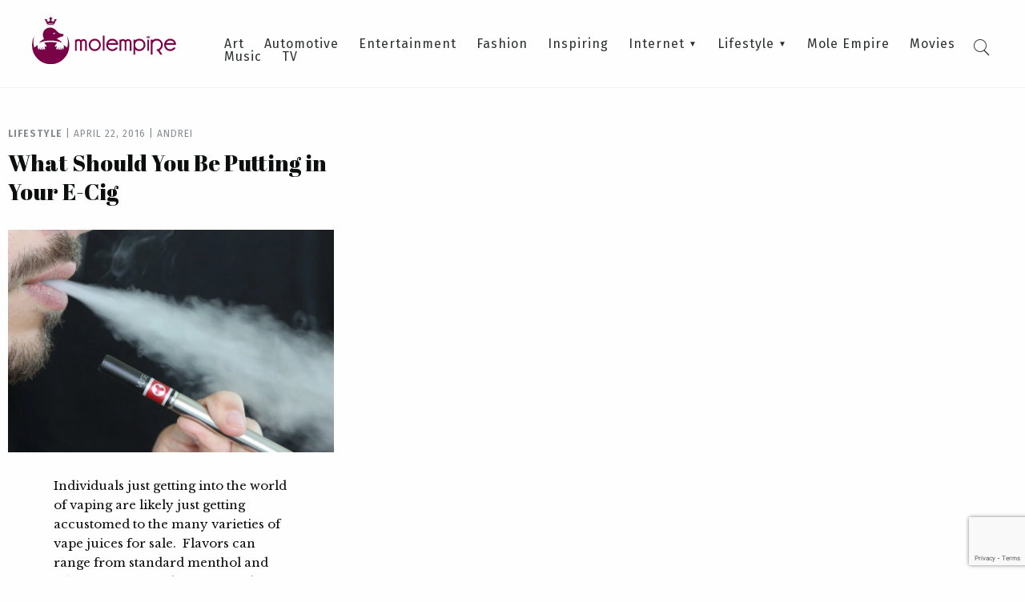

--- FILE ---
content_type: text/html; charset=UTF-8
request_url: https://molempire.com/tag/vape-juice/
body_size: 9143
content:
<!DOCTYPE html><html lang="en-US"><head><meta charset="UTF-8" /><meta name="viewport" content="width=device-width, initial-scale=1.0"><link media="all" href="https://molempire.com/app/cache/autoptimize/css/autoptimize_81eff7196a8e15eacafc080ac6190fd7.css" rel="stylesheet"><title>Vape Juice Archives - Mole Empire</title><link rel="pingback" href="https://molempire.com/wp/xmlrpc.php"/><link rel='shortcut icon' type='image/x-icon' href='https://molempire.com/app/themes/molempire/assets/images/favicon.ico' /><meta name='robots' content='index, follow, max-image-preview:large, max-snippet:-1, max-video-preview:-1' /><style>img:is([sizes="auto" i], [sizes^="auto," i]) { contain-intrinsic-size: 3000px 1500px }</style><link rel="canonical" href="https://molempire.com/tag/vape-juice/" /><meta property="og:locale" content="en_US" /><meta property="og:type" content="article" /><meta property="og:title" content="Vape Juice Archives - Mole Empire" /><meta property="og:url" content="https://molempire.com/tag/vape-juice/" /><meta property="og:site_name" content="Mole Empire" /><meta name="twitter:card" content="summary_large_image" /> <script type="application/ld+json" class="yoast-schema-graph">{"@context":"https://schema.org","@graph":[{"@type":"CollectionPage","@id":"https://molempire.com/tag/vape-juice/","url":"https://molempire.com/tag/vape-juice/","name":"Vape Juice Archives - Mole Empire","isPartOf":{"@id":"https://molempire.com/#website"},"primaryImageOfPage":{"@id":"https://molempire.com/tag/vape-juice/#primaryimage"},"image":{"@id":"https://molempire.com/tag/vape-juice/#primaryimage"},"thumbnailUrl":"https://molempire.com/app/uploads/2016/04/e-cigarette.jpg","breadcrumb":{"@id":"https://molempire.com/tag/vape-juice/#breadcrumb"},"inLanguage":"en-US"},{"@type":"ImageObject","inLanguage":"en-US","@id":"https://molempire.com/tag/vape-juice/#primaryimage","url":"https://molempire.com/app/uploads/2016/04/e-cigarette.jpg","contentUrl":"https://molempire.com/app/uploads/2016/04/e-cigarette.jpg","width":1280,"height":853,"caption":"e-cigarette"},{"@type":"BreadcrumbList","@id":"https://molempire.com/tag/vape-juice/#breadcrumb","itemListElement":[{"@type":"ListItem","position":1,"name":"Home","item":"https://molempire.com/"},{"@type":"ListItem","position":2,"name":"Vape Juice"}]},{"@type":"WebSite","@id":"https://molempire.com/#website","url":"https://molempire.com/","name":"Mole Empire","description":"Inspirational stories. Unconventional artists. Underground art.","potentialAction":[{"@type":"SearchAction","target":{"@type":"EntryPoint","urlTemplate":"https://molempire.com/?s={search_term_string}"},"query-input":{"@type":"PropertyValueSpecification","valueRequired":true,"valueName":"search_term_string"}}],"inLanguage":"en-US"}]}</script> <link rel='dns-prefetch' href='//fonts.googleapis.com' /><link rel="alternate" type="application/rss+xml" title="Mole Empire &raquo; Vape Juice Tag Feed" href="https://molempire.com/tag/vape-juice/feed/" /> <script type="text/javascript">window._wpemojiSettings = {"baseUrl":"https:\/\/s.w.org\/images\/core\/emoji\/16.0.1\/72x72\/","ext":".png","svgUrl":"https:\/\/s.w.org\/images\/core\/emoji\/16.0.1\/svg\/","svgExt":".svg","source":{"concatemoji":"https:\/\/molempire.com\/wp\/wp-includes\/js\/wp-emoji-release.min.js?ver=19d4aa2b35127c6b6cb10de4e7610c69"}};
/*! This file is auto-generated */
!function(s,n){var o,i,e;function c(e){try{var t={supportTests:e,timestamp:(new Date).valueOf()};sessionStorage.setItem(o,JSON.stringify(t))}catch(e){}}function p(e,t,n){e.clearRect(0,0,e.canvas.width,e.canvas.height),e.fillText(t,0,0);var t=new Uint32Array(e.getImageData(0,0,e.canvas.width,e.canvas.height).data),a=(e.clearRect(0,0,e.canvas.width,e.canvas.height),e.fillText(n,0,0),new Uint32Array(e.getImageData(0,0,e.canvas.width,e.canvas.height).data));return t.every(function(e,t){return e===a[t]})}function u(e,t){e.clearRect(0,0,e.canvas.width,e.canvas.height),e.fillText(t,0,0);for(var n=e.getImageData(16,16,1,1),a=0;a<n.data.length;a++)if(0!==n.data[a])return!1;return!0}function f(e,t,n,a){switch(t){case"flag":return n(e,"\ud83c\udff3\ufe0f\u200d\u26a7\ufe0f","\ud83c\udff3\ufe0f\u200b\u26a7\ufe0f")?!1:!n(e,"\ud83c\udde8\ud83c\uddf6","\ud83c\udde8\u200b\ud83c\uddf6")&&!n(e,"\ud83c\udff4\udb40\udc67\udb40\udc62\udb40\udc65\udb40\udc6e\udb40\udc67\udb40\udc7f","\ud83c\udff4\u200b\udb40\udc67\u200b\udb40\udc62\u200b\udb40\udc65\u200b\udb40\udc6e\u200b\udb40\udc67\u200b\udb40\udc7f");case"emoji":return!a(e,"\ud83e\udedf")}return!1}function g(e,t,n,a){var r="undefined"!=typeof WorkerGlobalScope&&self instanceof WorkerGlobalScope?new OffscreenCanvas(300,150):s.createElement("canvas"),o=r.getContext("2d",{willReadFrequently:!0}),i=(o.textBaseline="top",o.font="600 32px Arial",{});return e.forEach(function(e){i[e]=t(o,e,n,a)}),i}function t(e){var t=s.createElement("script");t.src=e,t.defer=!0,s.head.appendChild(t)}"undefined"!=typeof Promise&&(o="wpEmojiSettingsSupports",i=["flag","emoji"],n.supports={everything:!0,everythingExceptFlag:!0},e=new Promise(function(e){s.addEventListener("DOMContentLoaded",e,{once:!0})}),new Promise(function(t){var n=function(){try{var e=JSON.parse(sessionStorage.getItem(o));if("object"==typeof e&&"number"==typeof e.timestamp&&(new Date).valueOf()<e.timestamp+604800&&"object"==typeof e.supportTests)return e.supportTests}catch(e){}return null}();if(!n){if("undefined"!=typeof Worker&&"undefined"!=typeof OffscreenCanvas&&"undefined"!=typeof URL&&URL.createObjectURL&&"undefined"!=typeof Blob)try{var e="postMessage("+g.toString()+"("+[JSON.stringify(i),f.toString(),p.toString(),u.toString()].join(",")+"));",a=new Blob([e],{type:"text/javascript"}),r=new Worker(URL.createObjectURL(a),{name:"wpTestEmojiSupports"});return void(r.onmessage=function(e){c(n=e.data),r.terminate(),t(n)})}catch(e){}c(n=g(i,f,p,u))}t(n)}).then(function(e){for(var t in e)n.supports[t]=e[t],n.supports.everything=n.supports.everything&&n.supports[t],"flag"!==t&&(n.supports.everythingExceptFlag=n.supports.everythingExceptFlag&&n.supports[t]);n.supports.everythingExceptFlag=n.supports.everythingExceptFlag&&!n.supports.flag,n.DOMReady=!1,n.readyCallback=function(){n.DOMReady=!0}}).then(function(){return e}).then(function(){var e;n.supports.everything||(n.readyCallback(),(e=n.source||{}).concatemoji?t(e.concatemoji):e.wpemoji&&e.twemoji&&(t(e.twemoji),t(e.wpemoji)))}))}((window,document),window._wpemojiSettings);</script> <style id='wp-emoji-styles-inline-css' type='text/css'>img.wp-smiley, img.emoji {
		display: inline !important;
		border: none !important;
		box-shadow: none !important;
		height: 1em !important;
		width: 1em !important;
		margin: 0 0.07em !important;
		vertical-align: -0.1em !important;
		background: none !important;
		padding: 0 !important;
	}</style><style id='classic-theme-styles-inline-css' type='text/css'>/*! This file is auto-generated */
.wp-block-button__link{color:#fff;background-color:#32373c;border-radius:9999px;box-shadow:none;text-decoration:none;padding:calc(.667em + 2px) calc(1.333em + 2px);font-size:1.125em}.wp-block-file__button{background:#32373c;color:#fff;text-decoration:none}</style><style id='safe-svg-svg-icon-style-inline-css' type='text/css'>.safe-svg-cover{text-align:center}.safe-svg-cover .safe-svg-inside{display:inline-block;max-width:100%}.safe-svg-cover svg{fill:currentColor;height:100%;max-height:100%;max-width:100%;width:100%}</style><style id='global-styles-inline-css' type='text/css'>:root{--wp--preset--aspect-ratio--square: 1;--wp--preset--aspect-ratio--4-3: 4/3;--wp--preset--aspect-ratio--3-4: 3/4;--wp--preset--aspect-ratio--3-2: 3/2;--wp--preset--aspect-ratio--2-3: 2/3;--wp--preset--aspect-ratio--16-9: 16/9;--wp--preset--aspect-ratio--9-16: 9/16;--wp--preset--color--black: #000000;--wp--preset--color--cyan-bluish-gray: #abb8c3;--wp--preset--color--white: #ffffff;--wp--preset--color--pale-pink: #f78da7;--wp--preset--color--vivid-red: #cf2e2e;--wp--preset--color--luminous-vivid-orange: #ff6900;--wp--preset--color--luminous-vivid-amber: #fcb900;--wp--preset--color--light-green-cyan: #7bdcb5;--wp--preset--color--vivid-green-cyan: #00d084;--wp--preset--color--pale-cyan-blue: #8ed1fc;--wp--preset--color--vivid-cyan-blue: #0693e3;--wp--preset--color--vivid-purple: #9b51e0;--wp--preset--gradient--vivid-cyan-blue-to-vivid-purple: linear-gradient(135deg,rgba(6,147,227,1) 0%,rgb(155,81,224) 100%);--wp--preset--gradient--light-green-cyan-to-vivid-green-cyan: linear-gradient(135deg,rgb(122,220,180) 0%,rgb(0,208,130) 100%);--wp--preset--gradient--luminous-vivid-amber-to-luminous-vivid-orange: linear-gradient(135deg,rgba(252,185,0,1) 0%,rgba(255,105,0,1) 100%);--wp--preset--gradient--luminous-vivid-orange-to-vivid-red: linear-gradient(135deg,rgba(255,105,0,1) 0%,rgb(207,46,46) 100%);--wp--preset--gradient--very-light-gray-to-cyan-bluish-gray: linear-gradient(135deg,rgb(238,238,238) 0%,rgb(169,184,195) 100%);--wp--preset--gradient--cool-to-warm-spectrum: linear-gradient(135deg,rgb(74,234,220) 0%,rgb(151,120,209) 20%,rgb(207,42,186) 40%,rgb(238,44,130) 60%,rgb(251,105,98) 80%,rgb(254,248,76) 100%);--wp--preset--gradient--blush-light-purple: linear-gradient(135deg,rgb(255,206,236) 0%,rgb(152,150,240) 100%);--wp--preset--gradient--blush-bordeaux: linear-gradient(135deg,rgb(254,205,165) 0%,rgb(254,45,45) 50%,rgb(107,0,62) 100%);--wp--preset--gradient--luminous-dusk: linear-gradient(135deg,rgb(255,203,112) 0%,rgb(199,81,192) 50%,rgb(65,88,208) 100%);--wp--preset--gradient--pale-ocean: linear-gradient(135deg,rgb(255,245,203) 0%,rgb(182,227,212) 50%,rgb(51,167,181) 100%);--wp--preset--gradient--electric-grass: linear-gradient(135deg,rgb(202,248,128) 0%,rgb(113,206,126) 100%);--wp--preset--gradient--midnight: linear-gradient(135deg,rgb(2,3,129) 0%,rgb(40,116,252) 100%);--wp--preset--font-size--small: 13px;--wp--preset--font-size--medium: 20px;--wp--preset--font-size--large: 36px;--wp--preset--font-size--x-large: 42px;--wp--preset--spacing--20: 0.44rem;--wp--preset--spacing--30: 0.67rem;--wp--preset--spacing--40: 1rem;--wp--preset--spacing--50: 1.5rem;--wp--preset--spacing--60: 2.25rem;--wp--preset--spacing--70: 3.38rem;--wp--preset--spacing--80: 5.06rem;--wp--preset--shadow--natural: 6px 6px 9px rgba(0, 0, 0, 0.2);--wp--preset--shadow--deep: 12px 12px 50px rgba(0, 0, 0, 0.4);--wp--preset--shadow--sharp: 6px 6px 0px rgba(0, 0, 0, 0.2);--wp--preset--shadow--outlined: 6px 6px 0px -3px rgba(255, 255, 255, 1), 6px 6px rgba(0, 0, 0, 1);--wp--preset--shadow--crisp: 6px 6px 0px rgba(0, 0, 0, 1);}:where(.is-layout-flex){gap: 0.5em;}:where(.is-layout-grid){gap: 0.5em;}body .is-layout-flex{display: flex;}.is-layout-flex{flex-wrap: wrap;align-items: center;}.is-layout-flex > :is(*, div){margin: 0;}body .is-layout-grid{display: grid;}.is-layout-grid > :is(*, div){margin: 0;}:where(.wp-block-columns.is-layout-flex){gap: 2em;}:where(.wp-block-columns.is-layout-grid){gap: 2em;}:where(.wp-block-post-template.is-layout-flex){gap: 1.25em;}:where(.wp-block-post-template.is-layout-grid){gap: 1.25em;}.has-black-color{color: var(--wp--preset--color--black) !important;}.has-cyan-bluish-gray-color{color: var(--wp--preset--color--cyan-bluish-gray) !important;}.has-white-color{color: var(--wp--preset--color--white) !important;}.has-pale-pink-color{color: var(--wp--preset--color--pale-pink) !important;}.has-vivid-red-color{color: var(--wp--preset--color--vivid-red) !important;}.has-luminous-vivid-orange-color{color: var(--wp--preset--color--luminous-vivid-orange) !important;}.has-luminous-vivid-amber-color{color: var(--wp--preset--color--luminous-vivid-amber) !important;}.has-light-green-cyan-color{color: var(--wp--preset--color--light-green-cyan) !important;}.has-vivid-green-cyan-color{color: var(--wp--preset--color--vivid-green-cyan) !important;}.has-pale-cyan-blue-color{color: var(--wp--preset--color--pale-cyan-blue) !important;}.has-vivid-cyan-blue-color{color: var(--wp--preset--color--vivid-cyan-blue) !important;}.has-vivid-purple-color{color: var(--wp--preset--color--vivid-purple) !important;}.has-black-background-color{background-color: var(--wp--preset--color--black) !important;}.has-cyan-bluish-gray-background-color{background-color: var(--wp--preset--color--cyan-bluish-gray) !important;}.has-white-background-color{background-color: var(--wp--preset--color--white) !important;}.has-pale-pink-background-color{background-color: var(--wp--preset--color--pale-pink) !important;}.has-vivid-red-background-color{background-color: var(--wp--preset--color--vivid-red) !important;}.has-luminous-vivid-orange-background-color{background-color: var(--wp--preset--color--luminous-vivid-orange) !important;}.has-luminous-vivid-amber-background-color{background-color: var(--wp--preset--color--luminous-vivid-amber) !important;}.has-light-green-cyan-background-color{background-color: var(--wp--preset--color--light-green-cyan) !important;}.has-vivid-green-cyan-background-color{background-color: var(--wp--preset--color--vivid-green-cyan) !important;}.has-pale-cyan-blue-background-color{background-color: var(--wp--preset--color--pale-cyan-blue) !important;}.has-vivid-cyan-blue-background-color{background-color: var(--wp--preset--color--vivid-cyan-blue) !important;}.has-vivid-purple-background-color{background-color: var(--wp--preset--color--vivid-purple) !important;}.has-black-border-color{border-color: var(--wp--preset--color--black) !important;}.has-cyan-bluish-gray-border-color{border-color: var(--wp--preset--color--cyan-bluish-gray) !important;}.has-white-border-color{border-color: var(--wp--preset--color--white) !important;}.has-pale-pink-border-color{border-color: var(--wp--preset--color--pale-pink) !important;}.has-vivid-red-border-color{border-color: var(--wp--preset--color--vivid-red) !important;}.has-luminous-vivid-orange-border-color{border-color: var(--wp--preset--color--luminous-vivid-orange) !important;}.has-luminous-vivid-amber-border-color{border-color: var(--wp--preset--color--luminous-vivid-amber) !important;}.has-light-green-cyan-border-color{border-color: var(--wp--preset--color--light-green-cyan) !important;}.has-vivid-green-cyan-border-color{border-color: var(--wp--preset--color--vivid-green-cyan) !important;}.has-pale-cyan-blue-border-color{border-color: var(--wp--preset--color--pale-cyan-blue) !important;}.has-vivid-cyan-blue-border-color{border-color: var(--wp--preset--color--vivid-cyan-blue) !important;}.has-vivid-purple-border-color{border-color: var(--wp--preset--color--vivid-purple) !important;}.has-vivid-cyan-blue-to-vivid-purple-gradient-background{background: var(--wp--preset--gradient--vivid-cyan-blue-to-vivid-purple) !important;}.has-light-green-cyan-to-vivid-green-cyan-gradient-background{background: var(--wp--preset--gradient--light-green-cyan-to-vivid-green-cyan) !important;}.has-luminous-vivid-amber-to-luminous-vivid-orange-gradient-background{background: var(--wp--preset--gradient--luminous-vivid-amber-to-luminous-vivid-orange) !important;}.has-luminous-vivid-orange-to-vivid-red-gradient-background{background: var(--wp--preset--gradient--luminous-vivid-orange-to-vivid-red) !important;}.has-very-light-gray-to-cyan-bluish-gray-gradient-background{background: var(--wp--preset--gradient--very-light-gray-to-cyan-bluish-gray) !important;}.has-cool-to-warm-spectrum-gradient-background{background: var(--wp--preset--gradient--cool-to-warm-spectrum) !important;}.has-blush-light-purple-gradient-background{background: var(--wp--preset--gradient--blush-light-purple) !important;}.has-blush-bordeaux-gradient-background{background: var(--wp--preset--gradient--blush-bordeaux) !important;}.has-luminous-dusk-gradient-background{background: var(--wp--preset--gradient--luminous-dusk) !important;}.has-pale-ocean-gradient-background{background: var(--wp--preset--gradient--pale-ocean) !important;}.has-electric-grass-gradient-background{background: var(--wp--preset--gradient--electric-grass) !important;}.has-midnight-gradient-background{background: var(--wp--preset--gradient--midnight) !important;}.has-small-font-size{font-size: var(--wp--preset--font-size--small) !important;}.has-medium-font-size{font-size: var(--wp--preset--font-size--medium) !important;}.has-large-font-size{font-size: var(--wp--preset--font-size--large) !important;}.has-x-large-font-size{font-size: var(--wp--preset--font-size--x-large) !important;}
:where(.wp-block-post-template.is-layout-flex){gap: 1.25em;}:where(.wp-block-post-template.is-layout-grid){gap: 1.25em;}
:where(.wp-block-columns.is-layout-flex){gap: 2em;}:where(.wp-block-columns.is-layout-grid){gap: 2em;}
:root :where(.wp-block-pullquote){font-size: 1.5em;line-height: 1.6;}</style><link rel='stylesheet' id='molempire-google-fonts-css' href='https://fonts.googleapis.com/css?family=Abril+Fatface%7CFira+Sans%3A300%2C400%2C500%2C700%7CLibre+Baskerville&#038;ver=3.0' type='text/css' media='all' /> <script type="text/javascript" src="https://molempire.com/wp/wp-includes/js/jquery/jquery.min.js?ver=3.7.1" id="jquery-core-js"></script> <link rel="https://api.w.org/" href="https://molempire.com/wp-json/" /><link rel="alternate" title="JSON" type="application/json" href="https://molempire.com/wp-json/wp/v2/tags/2679" /><link rel="EditURI" type="application/rsd+xml" title="RSD" href="https://molempire.com/wp/xmlrpc.php?rsd" /> <script>window.dataLayer = window.dataLayer || [];
    function gtag() {
        dataLayer.push(arguments);
    }
    gtag("consent", "default", {
        ad_storage: "denied",
        ad_user_data: "denied", 
        ad_personalization: "denied",
        analytics_storage: "denied",
        functionality_storage: "denied",
        personalization_storage: "denied",
        security_storage: "granted",
        wait_for_update: 2000,
    });
    gtag("set", "ads_data_redaction", true);
    gtag("set", "url_passthrough", true);</script>  <script>(function(w,d,s,l,i){w[l]=w[l]||[];w[l].push({'gtm.start':
new Date().getTime(),event:'gtm.js'});var f=d.getElementsByTagName(s)[0],
j=d.createElement(s),dl=l!='dataLayer'?'&l='+l:'';j.async=true;j.src=
'https://www.googletagmanager.com/gtm.js?id='+i+dl;f.parentNode.insertBefore(j,f);
})(window,document,'script','dataLayer','GTM-P9MRGB5');</script>    <script id="cookieyes" type="text/javascript" src="https://cdn-cookieyes.com/client_data/6e63af28712e75c2aea3296e/script.js"></script> <link rel="icon" href="https://molempire.com/app/uploads/2016/11/cropped-cropped-Favicon-32x32.png" sizes="32x32" /><link rel="icon" href="https://molempire.com/app/uploads/2016/11/cropped-cropped-Favicon-192x192.png" sizes="192x192" /><link rel="apple-touch-icon" href="https://molempire.com/app/uploads/2016/11/cropped-cropped-Favicon-180x180.png" /><meta name="msapplication-TileImage" content="https://molempire.com/app/uploads/2016/11/cropped-cropped-Favicon-270x270.png" /></head><body class="archive tag tag-vape-juice tag-2679 wp-theme-molempire no-js"> <noscript><iframe src="https://www.googletagmanager.com/ns.html?id=GTM-P9MRGB5"
height="0" width="0" style="display:none;visibility:hidden"></iframe></noscript>  <script type="text/javascript">document.body.className = document.body.className.replace( 'no-js', 'js' );</script> <header id="masthead"><div id="logo"> <a href="https://molempire.com"> <img width="512" height="167" src="https://molempire.com/app/uploads/2016/11/header_logo.svg" class="attachment-full size-full" alt="" decoding="async" fetchpriority="high" /> </a></div><div class="menu-wrapper"><nav id="main-menu" role="navigation"><ul id="menu-main-menu" class="menu"><li id="menu-item-2371" class="menu-item menu-item-type-taxonomy menu-item-object-category menu-item-2371"><a href="https://molempire.com/category/art/">Art</a></li><li id="menu-item-30885" class="menu-item menu-item-type-taxonomy menu-item-object-category menu-item-30885"><a href="https://molempire.com/category/automotive/">Automotive</a></li><li id="menu-item-2372" class="menu-item menu-item-type-taxonomy menu-item-object-category menu-item-2372"><a href="https://molempire.com/category/entertainment/">Entertainment</a></li><li id="menu-item-2368" class="menu-item menu-item-type-taxonomy menu-item-object-category menu-item-2368"><a href="https://molempire.com/category/fashion/">Fashion</a></li><li id="menu-item-2374" class="menu-item menu-item-type-taxonomy menu-item-object-category menu-item-2374"><a href="https://molempire.com/category/inspiring/">Inspiring</a></li><li id="menu-item-2373" class="menu-item menu-item-type-taxonomy menu-item-object-category menu-item-has-children menu-item-2373"><a href="https://molempire.com/category/internet/">Internet</a><ul class="sub-menu"><li id="menu-item-30955" class="menu-item menu-item-type-taxonomy menu-item-object-category menu-item-30955"><a href="https://molempire.com/category/crypto/">Crypto</a></li><li id="menu-item-28162" class="menu-item menu-item-type-taxonomy menu-item-object-category menu-item-28162"><a href="https://molempire.com/category/gaming/">Gaming</a></li></ul></li><li id="menu-item-2370" class="menu-item menu-item-type-taxonomy menu-item-object-category menu-item-has-children menu-item-2370"><a href="https://molempire.com/category/lifestyle/">Lifestyle</a><ul class="sub-menu"><li id="menu-item-30958" class="menu-item menu-item-type-taxonomy menu-item-object-category menu-item-30958"><a href="https://molempire.com/category/finance/">Finance</a></li><li id="menu-item-30960" class="menu-item menu-item-type-taxonomy menu-item-object-category menu-item-30960"><a href="https://molempire.com/category/health-and-fitness/">Health and Fitness</a></li><li id="menu-item-30962" class="menu-item menu-item-type-taxonomy menu-item-object-category menu-item-30962"><a href="https://molempire.com/category/insurance/">Insurance</a></li><li id="menu-item-30968" class="menu-item menu-item-type-taxonomy menu-item-object-category menu-item-30968"><a href="https://molempire.com/category/real-estate/">Real Estate</a></li></ul></li><li id="menu-item-30886" class="menu-item menu-item-type-taxonomy menu-item-object-category menu-item-30886"><a href="https://molempire.com/category/molempire/">Mole Empire</a></li><li id="menu-item-2369" class="menu-item menu-item-type-taxonomy menu-item-object-category menu-item-2369"><a href="https://molempire.com/category/movies/">Movies</a></li><li id="menu-item-2914" class="menu-item menu-item-type-taxonomy menu-item-object-category menu-item-2914"><a href="https://molempire.com/category/music/">Music</a></li><li id="menu-item-28684" class="menu-item menu-item-type-taxonomy menu-item-object-category menu-item-28684"><a href="https://molempire.com/category/tv/">TV</a></li></ul></nav></div><div id="searchbox"><form method="get" id="searchform" class="searchform" action="https://molempire.com/"> <input type="text" name="s" id="s" data-nonce="5d9e821d22" placeholder="Press enter to search" /> <input type="submit" id="searchsubmit" value="Search" /></form><div class="search-icon-toggle"><i class="icon-search"></i><i class="icon-cross"></i></div></div></header> <a class="menu-toggle" href="#"> <span></span> <span></span> <span></span> </a><div class="mobile-menu"><div class="top-devider"></div><nav id="main-menu-mobile" role="navigation"><ul id="menu-main-menu-1" class="menu"><li class="menu-item menu-item-type-taxonomy menu-item-object-category menu-item-2371"><a href="https://molempire.com/category/art/">Art</a></li><li class="menu-item menu-item-type-taxonomy menu-item-object-category menu-item-30885"><a href="https://molempire.com/category/automotive/">Automotive</a></li><li class="menu-item menu-item-type-taxonomy menu-item-object-category menu-item-2372"><a href="https://molempire.com/category/entertainment/">Entertainment</a></li><li class="menu-item menu-item-type-taxonomy menu-item-object-category menu-item-2368"><a href="https://molempire.com/category/fashion/">Fashion</a></li><li class="menu-item menu-item-type-taxonomy menu-item-object-category menu-item-2374"><a href="https://molempire.com/category/inspiring/">Inspiring</a></li><li class="menu-item menu-item-type-taxonomy menu-item-object-category menu-item-has-children menu-item-2373"><a href="https://molempire.com/category/internet/">Internet</a><ul class="sub-menu"><li class="menu-item menu-item-type-taxonomy menu-item-object-category menu-item-30955"><a href="https://molempire.com/category/crypto/">Crypto</a></li><li class="menu-item menu-item-type-taxonomy menu-item-object-category menu-item-28162"><a href="https://molempire.com/category/gaming/">Gaming</a></li></ul></li><li class="menu-item menu-item-type-taxonomy menu-item-object-category menu-item-has-children menu-item-2370"><a href="https://molempire.com/category/lifestyle/">Lifestyle</a><ul class="sub-menu"><li class="menu-item menu-item-type-taxonomy menu-item-object-category menu-item-30958"><a href="https://molempire.com/category/finance/">Finance</a></li><li class="menu-item menu-item-type-taxonomy menu-item-object-category menu-item-30960"><a href="https://molempire.com/category/health-and-fitness/">Health and Fitness</a></li><li class="menu-item menu-item-type-taxonomy menu-item-object-category menu-item-30962"><a href="https://molempire.com/category/insurance/">Insurance</a></li><li class="menu-item menu-item-type-taxonomy menu-item-object-category menu-item-30968"><a href="https://molempire.com/category/real-estate/">Real Estate</a></li></ul></li><li class="menu-item menu-item-type-taxonomy menu-item-object-category menu-item-30886"><a href="https://molempire.com/category/molempire/">Mole Empire</a></li><li class="menu-item menu-item-type-taxonomy menu-item-object-category menu-item-2369"><a href="https://molempire.com/category/movies/">Movies</a></li><li class="menu-item menu-item-type-taxonomy menu-item-object-category menu-item-2914"><a href="https://molempire.com/category/music/">Music</a></li><li class="menu-item menu-item-type-taxonomy menu-item-object-category menu-item-28684"><a href="https://molempire.com/category/tv/">TV</a></li></ul></nav></div><div class="light-overlay"> <img id="search-throbber" class="hide" src="https://molempire.com/app/themes/molempire/assets/images/throbber.gif" /><div id="search-results"></div></div><div id="main"><div class="row"><div class="small-24 column"><div class="articles" data-nonce="df712b0b29" data-offset="12" data-tag="is_archive"><div class="row small-collapse medium-uncollapse main-articles-listing" data-equalizer="articles" data-equalize-by-row="true" data-equalize-on-stack="true"><section class="small-24 medium-12 large-8 column end"><div class="large-article"><div class="article-details"><div class="article-meta"> <a href="https://molempire.com/category/lifestyle/" class="category-tag">Lifestyle</a> <span class="vertical-devider">|</span> <span class="date-tag">April 22, 2016</span> <span class="vertical-devider">|</span> <a href="https://molempire.com/author/molempire-admin/" class="author-tag">Andrei</a></div><h2 data-equalizer-watch="articles"><a href="https://molempire.com/2016/04/22/what-should-you-be-putting-in-your-e-cig/">What Should You Be Putting in Your E-Cig</a></h2></div> <a href="https://molempire.com/2016/04/22/what-should-you-be-putting-in-your-e-cig/" class="image-wrapper"><div class="article-image" style="background: url('https://molempire.com/app/uploads/2016/04/e-cigarette-960x600.jpg') center center no-repeat transparent; -moz-background-size-cover; -webkit-background-size: cover; background-size: cover;"></div></a><div class="article-excerpt"><p>Individuals just getting into the world of vaping are likely just getting accustomed to the many varieties of vape juices for sale.  Flavors can range from standard menthol and tobacco flavors to desserts, candy, and cereal flavors. There are even many outlandish flavors that you can try if you think you’re brave enough such as&#8230;</p></div> <a class="article-read-more" href="https://molempire.com/2016/04/22/what-should-you-be-putting-in-your-e-cig/">Read more</a></div></section></div></div><div class="load-more-wrapper"> <a href="#" id="load-more-button" class="button load-more-button">Load more posts</a> <img id="load-more-throbber" class="hide" src="https://molempire.com/app/themes/molempire/assets/images/throbber.gif" /></div></div></div></div><footer id="colophon" ><div class="row collapse medium-uncollapse"><div class="small-24 column"> <a class="logo" href="https://molempire.com"><img width="407" height="511" src="https://molempire.com/app/uploads/2016/11/footer_logo.svg" class="attachment-full size-full" alt="" decoding="async" loading="lazy" /></a><nav id="footer-menu" role="navigation"><ul id="menu-footer-menu" class="menu"><li id="menu-item-26614" class="menu-item menu-item-type-post_type menu-item-object-page menu-item-26614"><a href="https://molempire.com/about-mole-empire/">About</a></li><li id="menu-item-26616" class="menu-item menu-item-type-post_type menu-item-object-page menu-item-26616"><a href="https://molempire.com/contact-us-send-tips/">Contact Us / Submit Art</a></li><li id="menu-item-26617" class="menu-item menu-item-type-post_type menu-item-object-page menu-item-26617"><a href="https://molempire.com/disclaimer/">Disclaimer</a></li><li id="menu-item-26618" class="menu-item menu-item-type-post_type menu-item-object-page menu-item-26618"><a href="https://molempire.com/testimonials/">Testimonials</a></li></ul></nav></div></div><div class="colophon"><div class="row collapse"><div class="small-24 column"><div class="copyright"> &copy; Mole Empire 2025. All rights reserved.</div><div class="hosted"> Hosted by <a target="_blank" rel="nofollow" href="http://dreamproduction.com">Dream Production</a></div></div></div></div></footer> <script type="speculationrules">{"prefetch":[{"source":"document","where":{"and":[{"href_matches":"\/*"},{"not":{"href_matches":["\/wp\/wp-*.php","\/wp\/wp-admin\/*","\/app\/uploads\/*","\/app\/*","\/app\/plugins\/*","\/app\/themes\/molempire\/*","\/*\\?(.+)"]}},{"not":{"selector_matches":"a[rel~=\"nofollow\"]"}},{"not":{"selector_matches":".no-prefetch, .no-prefetch a"}}]},"eagerness":"conservative"}]}</script>  <script type="text/javascript">var sbiajaxurl = "https://molempire.com/wp/wp-admin/admin-ajax.php";</script> <script type="text/javascript" src="https://molempire.com/wp/wp-includes/js/dist/hooks.min.js?ver=4d63a3d491d11ffd8ac6" id="wp-hooks-js"></script> <script type="text/javascript" src="https://molempire.com/wp/wp-includes/js/dist/i18n.min.js?ver=5e580eb46a90c2b997e6" id="wp-i18n-js"></script> <script type="text/javascript" id="wp-i18n-js-after">wp.i18n.setLocaleData( { 'text direction\u0004ltr': [ 'ltr' ] } );</script> <script type="text/javascript" id="contact-form-7-js-before">var wpcf7 = {
    "api": {
        "root": "https:\/\/molempire.com\/wp-json\/",
        "namespace": "contact-form-7\/v1"
    }
};</script> <script type="text/javascript" id="ppress-frontend-script-js-extra">var pp_ajax_form = {"ajaxurl":"https:\/\/molempire.com\/wp\/wp-admin\/admin-ajax.php","confirm_delete":"Are you sure?","deleting_text":"Deleting...","deleting_error":"An error occurred. Please try again.","nonce":"cf3e610b0b","disable_ajax_form":"false","is_checkout":"0","is_checkout_tax_enabled":"0","is_checkout_autoscroll_enabled":"true"};</script> <script type="text/javascript" id="molempire-all-js-extra">var ajax_object = {"ajax_url":"https:\/\/molempire.com\/wp\/wp-admin\/admin-ajax.php"};</script> <script type="text/javascript" src="https://www.google.com/recaptcha/api.js?render=6LfF2qkoAAAAADYTY-Bw4uWdcg8_rhJZbQyhGHKv&amp;ver=3.0" id="google-recaptcha-js"></script> <script type="text/javascript" src="https://molempire.com/wp/wp-includes/js/dist/vendor/wp-polyfill.min.js?ver=3.15.0" id="wp-polyfill-js"></script> <script type="text/javascript" id="wpcf7-recaptcha-js-before">var wpcf7_recaptcha = {
    "sitekey": "6LfF2qkoAAAAADYTY-Bw4uWdcg8_rhJZbQyhGHKv",
    "actions": {
        "homepage": "homepage",
        "contactform": "contactform"
    }
};</script> <script defer src="https://molempire.com/app/cache/autoptimize/js/autoptimize_7cbc42201dba898c7f380e14192a24d7.js"></script></body></html>

--- FILE ---
content_type: text/html; charset=utf-8
request_url: https://www.google.com/recaptcha/api2/anchor?ar=1&k=6LfF2qkoAAAAADYTY-Bw4uWdcg8_rhJZbQyhGHKv&co=aHR0cHM6Ly9tb2xlbXBpcmUuY29tOjQ0Mw..&hl=en&v=TkacYOdEJbdB_JjX802TMer9&size=invisible&anchor-ms=20000&execute-ms=15000&cb=ushkw18909bj
body_size: 45064
content:
<!DOCTYPE HTML><html dir="ltr" lang="en"><head><meta http-equiv="Content-Type" content="text/html; charset=UTF-8">
<meta http-equiv="X-UA-Compatible" content="IE=edge">
<title>reCAPTCHA</title>
<style type="text/css">
/* cyrillic-ext */
@font-face {
  font-family: 'Roboto';
  font-style: normal;
  font-weight: 400;
  src: url(//fonts.gstatic.com/s/roboto/v18/KFOmCnqEu92Fr1Mu72xKKTU1Kvnz.woff2) format('woff2');
  unicode-range: U+0460-052F, U+1C80-1C8A, U+20B4, U+2DE0-2DFF, U+A640-A69F, U+FE2E-FE2F;
}
/* cyrillic */
@font-face {
  font-family: 'Roboto';
  font-style: normal;
  font-weight: 400;
  src: url(//fonts.gstatic.com/s/roboto/v18/KFOmCnqEu92Fr1Mu5mxKKTU1Kvnz.woff2) format('woff2');
  unicode-range: U+0301, U+0400-045F, U+0490-0491, U+04B0-04B1, U+2116;
}
/* greek-ext */
@font-face {
  font-family: 'Roboto';
  font-style: normal;
  font-weight: 400;
  src: url(//fonts.gstatic.com/s/roboto/v18/KFOmCnqEu92Fr1Mu7mxKKTU1Kvnz.woff2) format('woff2');
  unicode-range: U+1F00-1FFF;
}
/* greek */
@font-face {
  font-family: 'Roboto';
  font-style: normal;
  font-weight: 400;
  src: url(//fonts.gstatic.com/s/roboto/v18/KFOmCnqEu92Fr1Mu4WxKKTU1Kvnz.woff2) format('woff2');
  unicode-range: U+0370-0377, U+037A-037F, U+0384-038A, U+038C, U+038E-03A1, U+03A3-03FF;
}
/* vietnamese */
@font-face {
  font-family: 'Roboto';
  font-style: normal;
  font-weight: 400;
  src: url(//fonts.gstatic.com/s/roboto/v18/KFOmCnqEu92Fr1Mu7WxKKTU1Kvnz.woff2) format('woff2');
  unicode-range: U+0102-0103, U+0110-0111, U+0128-0129, U+0168-0169, U+01A0-01A1, U+01AF-01B0, U+0300-0301, U+0303-0304, U+0308-0309, U+0323, U+0329, U+1EA0-1EF9, U+20AB;
}
/* latin-ext */
@font-face {
  font-family: 'Roboto';
  font-style: normal;
  font-weight: 400;
  src: url(//fonts.gstatic.com/s/roboto/v18/KFOmCnqEu92Fr1Mu7GxKKTU1Kvnz.woff2) format('woff2');
  unicode-range: U+0100-02BA, U+02BD-02C5, U+02C7-02CC, U+02CE-02D7, U+02DD-02FF, U+0304, U+0308, U+0329, U+1D00-1DBF, U+1E00-1E9F, U+1EF2-1EFF, U+2020, U+20A0-20AB, U+20AD-20C0, U+2113, U+2C60-2C7F, U+A720-A7FF;
}
/* latin */
@font-face {
  font-family: 'Roboto';
  font-style: normal;
  font-weight: 400;
  src: url(//fonts.gstatic.com/s/roboto/v18/KFOmCnqEu92Fr1Mu4mxKKTU1Kg.woff2) format('woff2');
  unicode-range: U+0000-00FF, U+0131, U+0152-0153, U+02BB-02BC, U+02C6, U+02DA, U+02DC, U+0304, U+0308, U+0329, U+2000-206F, U+20AC, U+2122, U+2191, U+2193, U+2212, U+2215, U+FEFF, U+FFFD;
}
/* cyrillic-ext */
@font-face {
  font-family: 'Roboto';
  font-style: normal;
  font-weight: 500;
  src: url(//fonts.gstatic.com/s/roboto/v18/KFOlCnqEu92Fr1MmEU9fCRc4AMP6lbBP.woff2) format('woff2');
  unicode-range: U+0460-052F, U+1C80-1C8A, U+20B4, U+2DE0-2DFF, U+A640-A69F, U+FE2E-FE2F;
}
/* cyrillic */
@font-face {
  font-family: 'Roboto';
  font-style: normal;
  font-weight: 500;
  src: url(//fonts.gstatic.com/s/roboto/v18/KFOlCnqEu92Fr1MmEU9fABc4AMP6lbBP.woff2) format('woff2');
  unicode-range: U+0301, U+0400-045F, U+0490-0491, U+04B0-04B1, U+2116;
}
/* greek-ext */
@font-face {
  font-family: 'Roboto';
  font-style: normal;
  font-weight: 500;
  src: url(//fonts.gstatic.com/s/roboto/v18/KFOlCnqEu92Fr1MmEU9fCBc4AMP6lbBP.woff2) format('woff2');
  unicode-range: U+1F00-1FFF;
}
/* greek */
@font-face {
  font-family: 'Roboto';
  font-style: normal;
  font-weight: 500;
  src: url(//fonts.gstatic.com/s/roboto/v18/KFOlCnqEu92Fr1MmEU9fBxc4AMP6lbBP.woff2) format('woff2');
  unicode-range: U+0370-0377, U+037A-037F, U+0384-038A, U+038C, U+038E-03A1, U+03A3-03FF;
}
/* vietnamese */
@font-face {
  font-family: 'Roboto';
  font-style: normal;
  font-weight: 500;
  src: url(//fonts.gstatic.com/s/roboto/v18/KFOlCnqEu92Fr1MmEU9fCxc4AMP6lbBP.woff2) format('woff2');
  unicode-range: U+0102-0103, U+0110-0111, U+0128-0129, U+0168-0169, U+01A0-01A1, U+01AF-01B0, U+0300-0301, U+0303-0304, U+0308-0309, U+0323, U+0329, U+1EA0-1EF9, U+20AB;
}
/* latin-ext */
@font-face {
  font-family: 'Roboto';
  font-style: normal;
  font-weight: 500;
  src: url(//fonts.gstatic.com/s/roboto/v18/KFOlCnqEu92Fr1MmEU9fChc4AMP6lbBP.woff2) format('woff2');
  unicode-range: U+0100-02BA, U+02BD-02C5, U+02C7-02CC, U+02CE-02D7, U+02DD-02FF, U+0304, U+0308, U+0329, U+1D00-1DBF, U+1E00-1E9F, U+1EF2-1EFF, U+2020, U+20A0-20AB, U+20AD-20C0, U+2113, U+2C60-2C7F, U+A720-A7FF;
}
/* latin */
@font-face {
  font-family: 'Roboto';
  font-style: normal;
  font-weight: 500;
  src: url(//fonts.gstatic.com/s/roboto/v18/KFOlCnqEu92Fr1MmEU9fBBc4AMP6lQ.woff2) format('woff2');
  unicode-range: U+0000-00FF, U+0131, U+0152-0153, U+02BB-02BC, U+02C6, U+02DA, U+02DC, U+0304, U+0308, U+0329, U+2000-206F, U+20AC, U+2122, U+2191, U+2193, U+2212, U+2215, U+FEFF, U+FFFD;
}
/* cyrillic-ext */
@font-face {
  font-family: 'Roboto';
  font-style: normal;
  font-weight: 900;
  src: url(//fonts.gstatic.com/s/roboto/v18/KFOlCnqEu92Fr1MmYUtfCRc4AMP6lbBP.woff2) format('woff2');
  unicode-range: U+0460-052F, U+1C80-1C8A, U+20B4, U+2DE0-2DFF, U+A640-A69F, U+FE2E-FE2F;
}
/* cyrillic */
@font-face {
  font-family: 'Roboto';
  font-style: normal;
  font-weight: 900;
  src: url(//fonts.gstatic.com/s/roboto/v18/KFOlCnqEu92Fr1MmYUtfABc4AMP6lbBP.woff2) format('woff2');
  unicode-range: U+0301, U+0400-045F, U+0490-0491, U+04B0-04B1, U+2116;
}
/* greek-ext */
@font-face {
  font-family: 'Roboto';
  font-style: normal;
  font-weight: 900;
  src: url(//fonts.gstatic.com/s/roboto/v18/KFOlCnqEu92Fr1MmYUtfCBc4AMP6lbBP.woff2) format('woff2');
  unicode-range: U+1F00-1FFF;
}
/* greek */
@font-face {
  font-family: 'Roboto';
  font-style: normal;
  font-weight: 900;
  src: url(//fonts.gstatic.com/s/roboto/v18/KFOlCnqEu92Fr1MmYUtfBxc4AMP6lbBP.woff2) format('woff2');
  unicode-range: U+0370-0377, U+037A-037F, U+0384-038A, U+038C, U+038E-03A1, U+03A3-03FF;
}
/* vietnamese */
@font-face {
  font-family: 'Roboto';
  font-style: normal;
  font-weight: 900;
  src: url(//fonts.gstatic.com/s/roboto/v18/KFOlCnqEu92Fr1MmYUtfCxc4AMP6lbBP.woff2) format('woff2');
  unicode-range: U+0102-0103, U+0110-0111, U+0128-0129, U+0168-0169, U+01A0-01A1, U+01AF-01B0, U+0300-0301, U+0303-0304, U+0308-0309, U+0323, U+0329, U+1EA0-1EF9, U+20AB;
}
/* latin-ext */
@font-face {
  font-family: 'Roboto';
  font-style: normal;
  font-weight: 900;
  src: url(//fonts.gstatic.com/s/roboto/v18/KFOlCnqEu92Fr1MmYUtfChc4AMP6lbBP.woff2) format('woff2');
  unicode-range: U+0100-02BA, U+02BD-02C5, U+02C7-02CC, U+02CE-02D7, U+02DD-02FF, U+0304, U+0308, U+0329, U+1D00-1DBF, U+1E00-1E9F, U+1EF2-1EFF, U+2020, U+20A0-20AB, U+20AD-20C0, U+2113, U+2C60-2C7F, U+A720-A7FF;
}
/* latin */
@font-face {
  font-family: 'Roboto';
  font-style: normal;
  font-weight: 900;
  src: url(//fonts.gstatic.com/s/roboto/v18/KFOlCnqEu92Fr1MmYUtfBBc4AMP6lQ.woff2) format('woff2');
  unicode-range: U+0000-00FF, U+0131, U+0152-0153, U+02BB-02BC, U+02C6, U+02DA, U+02DC, U+0304, U+0308, U+0329, U+2000-206F, U+20AC, U+2122, U+2191, U+2193, U+2212, U+2215, U+FEFF, U+FFFD;
}

</style>
<link rel="stylesheet" type="text/css" href="https://www.gstatic.com/recaptcha/releases/TkacYOdEJbdB_JjX802TMer9/styles__ltr.css">
<script nonce="8bkcOkyNbz-kV30ckjYpYg" type="text/javascript">window['__recaptcha_api'] = 'https://www.google.com/recaptcha/api2/';</script>
<script type="text/javascript" src="https://www.gstatic.com/recaptcha/releases/TkacYOdEJbdB_JjX802TMer9/recaptcha__en.js" nonce="8bkcOkyNbz-kV30ckjYpYg">
      
    </script></head>
<body><div id="rc-anchor-alert" class="rc-anchor-alert"></div>
<input type="hidden" id="recaptcha-token" value="[base64]">
<script type="text/javascript" nonce="8bkcOkyNbz-kV30ckjYpYg">
      recaptcha.anchor.Main.init("[\x22ainput\x22,[\x22bgdata\x22,\x22\x22,\[base64]/[base64]/[base64]/[base64]/[base64]/[base64]/[base64]/[base64]/[base64]/[base64]/[base64]\x22,\[base64]\\u003d\x22,\[base64]/T8OaJBQmwq/[base64]/LMOBwqTCusKcwq0FF8KfW8OlccKGw7cQdsOKFTkwCMK4DgLDl8Oow5tdDcOrDzbDg8KBworDh8KTwrVZfFB2OQYZwo/[base64]/[base64]/w4FCw6R8w4ASwplnODJVb3XDgsKZw7AwYXTDjMOzeMKgw77Dk8O6UMKgTCjDqFnCui8TwrHClsOSdjfChMOmTsKCwo4Kw77Dqi8bwqdKJkQgwr7DqljCn8OZH8Orw5/Dg8OBwqDCkAPDicKTVsOuwrQNwqvDlMKDw7bCoMKyY8KBXXl9csKNNSbDkyzDocKrA8OqwqHDmsOfER87wr7DvsOVwqQxw7nCuRfDqMOlw5PDvsO7w5rCt8O+w7k0BStiPB/[base64]/BxUXwqbCuj85wqbDkVHCoMKawpEpTjPCpcKUDCjDncO0XGLCpg/CtXNIUcKgw5DDpMKxwqd7F8KIY8Ouwo0xw7rCq2RYUMKfXMOoGSkvw5fDglhvwo0TJsKQRsOAHhHDjm00HMO8wpnChALCk8O9a8OsS1obLSU8w4dKKi/Dr38tw6XDv1vCq2FgI3zDqSbDvMOrw74tw4XDqMKwAcOZRQBEfcOhwrJuOnHDo8KFD8OdwqTCsjdnCcOew7wea8Kbw6oYVyZ7wqdow4rDoX5zZMOcwq3Dm8OTEMKCw407wr5kwqlVw79/cT8vwrPDscOaWwXCqDo9fsOdOsOqNsKNw5QUADfDkMOQw7TCsMK5w4PCljjCqT3DsQHDvGTDuhnCg8Oxw5XDr3/CqH5tcMOLwrPCvx/[base64]/CqwbDpMKSLQ/Dl3PCtsODccOcNQxEw4EKw7kMPlfCkVl9wqxOwrpsX2VVVcO/[base64]/PsKZwokNSVTCnsKIwrh7DWMSXsOZw6jDkAzDq8OcwoQmUDPCo2xLw4NYwp5ALMOUBjrDnmfDnMOCwpU4w4Z6ORzDm8K/T1bDk8Oew5jCg8KmSgttIcKfwobDsEw2dFYDwoc8EU3DrVXCugt2f8ODw7csw5fCqFfDq3LChBfDvGLCqQTCt8KWRsKUSAAQw6IUMQ5Lw7Q0w74FB8KnIC8FSWMXLxkww6HCvUTDnyDCn8O0w4INwo4Ow4nDrsKsw6xZTMODwqHDpMOVDjzCiG/DosK1wpwtwqASw5E+CGXDtFNVw6QJKxjCvMOxA8O0R3/CiW4rNsOLwpk/[base64]/Cv8O7RBQbBMKFwo4SwocYRMO8w4NQw7BSwr9+fsO/NcKSw4BmSiM6w5FvwrzClsOwZsONYB7CscOCw6R8w77DlcKKWMOZw6/[base64]/Dh13DvcOSworChQQIA8KCwr/[base64]/wqgkWFjCpELCkCYLwprCkBUAw6LDnHtPw5LCi205wpXCsRsFw7E6w7c4wo8tw79Pw6shF8KywovDsWvDr8KnO8KsPsOFwqrCkxkmUQEUBMOBw7DDm8KLCsKqwrM/[base64]/CoMKpfsOdRMOyN15hQhQtwoBww54Vw4vDqzPDsgFzFsKvcDLDnSxVdcOkwr7CnBlOw7TCkgFsGBXCgAzChTJpw6g+DcKZTW9Bw6cYU0pEwpHCnirDt8O6w79uKMOGIsOfDcK/[base64]/[base64]/Dj8O1wrBLCgoXOhrCkQVNwo/CpW4Kw7/[base64]/[base64]/Dl8OIe8Ksw4VTwoDDoS0YfMOEw483wr7CjXXClzrDsDcSwqxwTHfCiFrDiggMwpLDv8ONdC4nw7RZBmPDhMOkw5zCk0LDrR/Drm7Cq8O7wqAWw7VIw7PCtCvCkcKNZcOBw64RY1Fjw68OwqVDUVpNZMKDw58CwrHDpC4gwr/CpHrCg1XCo2xuwrbCpMK7wqjCkQw9wpJbw7NqJMKZwqDCjcKAwqvCvsK5a34Fwr3DoMKtcjfDhMOAw48Jw7nDm8Kbw5BTTUrDmMOQJjHCpcOKwp5qbTB/w5BVMsOXw7HCjMOfBVFvwrEhScKkw6BVP3tbw5J8NBDDoMKLOFLDok93eMOvwpjDtcOYw4vDo8Kkw6t6w7DCksOqwrBIwozDucOLwqTCq8KwUxY4w5/Cr8O+w5LDpCESOjR1w5/DmsOnP3HDtlzCoMO2S2LCmsOdesKQwrrDucOXw6TCj8KXwptew4ojwrBVw7/DuEnCjHHDkWzCt8K1w6LDkRVewqheScKYLsKJF8OawqDCnsOjWcK1wrcxF15mY8KXIsOPwqJawp0cWMKjwpxYUAEAwo1GSMOywp8Iw7fDkxlvbBXDkcOvwo/CncKmDSvChMO1wrU6wr4gw6x+EsOQVkRtDsOrbcKfJcObHBXCrW0kw4PDggQUw450wq49w7/Cp3klM8Oiw4TDhVciw5TCkUPCicK6DFjDscOYHE5RYQAkIsKTwr/DgCDClMKzw4/Dr3TDqsOjRGnDsxFTwr9Dw71wwqTCvsKawpkWOMKORxvCti7CvQrCukPDg3olwpDCisKDGAdNw6UbbcKuwoUyJsKvdlt5UcO2NsObRMOrwqjCjHrCsW8wFMOyYRbCu8KGwpPDomlDwqtiFMObBMOAw6PCnBVzw4vDklVZw6rCs8Oiwq/DpsOlwp7CulzDrAZSw4rCtAfDrMOTM2QsworDjMKRKCXCh8OYw6NFAh/DvyfCtsKjwqPDiAp+woPDqTnCvMOfwo0TwoYUw6/CjhwDGsK8w63DkWd/[base64]/CnsKVw7LDp8K2wrcFO8K1wrPCkCDDu8KSclXCoy/Cs8OvI1rCtsK0amLCmcOSwpIzKR0ZwrXDi20PV8OxdcOWwobDuxPCr8K7RMOWwrzCgzpDQyHCoSnDnsOewrlCwq7CpsOqwpzDiWfDgMKaw6vDqiQTw7jDoADCl8KIAVUlBBbDl8OvViDDrsKhwpICw6bDiUwlw4RSw5/DjxfCmsOmwr/CtMObEsKWHcOlN8KBUsKTw68KasOfw7jChkplUcKbAcKDY8OlD8OhOzXCpcK+wqwEXTnCjiPDjMOiw43CjgoKwqtSwpvDqkXCnV52w6fDpMKcw57DmFxew5tAEMO+H8OmwodRSsOMb0MJw5/DnATDusKYw5EZIsKmOAZkwqcswrczOWHDnCECwo9kwpVIworChFHCnVl+w7vDslsMBnzCqHVuwqDDn1HDo2zDv8KwGGgGwpXCjAPDjxfCv8Krw6vDkMKlw7Rpw4R5GyfCs2hdw6PCvsKPBMKPwrPCvMK/wqQ2LcOtMsKCwpBgw6skTxkHTjXDnMOFw53DgzTDklfDqnzCjWouXEwDdgHCsMK+dEEkwrfChcKnwqFeKsOnwrRyVgHCinwBw5LCtcOkw7jDmncPPRHClXVkwrcILcOvwp/CjBjDtcOew7MjwpANw6JBw74rwpnDksO3w7PCi8O4DcKNwpREw6PCpQg4XcOFXMKRw6LDosKPwq3DvMKtO8Kpw7zCinJHwpBvwooOTh/DqgDDmRtsSGIjw71kEsOgHcKiw7FIJsKpE8OPZA5IwqvDssKOw53Dj2XDmj3DrC9nw5ZYwrxJwoDCkXdKwr/CvEwqWMK5w6Biwr/Ck8OAw5s2woF/[base64]/[base64]/CcKEw7DDvcO3wqN1LMKmc8OYw4Buw6bDocK+JkzDkT8TwqRPOVlfw6HCjyDCgcKLSwZuwpcuLlLDo8OSwqHCgMKxwozCusKnwojDnRYRwrHDlmvDocO0wqdFGRfCgMO4wprCg8KPwqxHwrHDhzkEcD/DrTvCpF4gT2LDhAoaw4nCixMQAcODIWQPWsKvwpzDrsOiw6rDnV0TQsK5T8KcM8OGw5EBNMKHHMKfwobDimPCi8O2w5dTwoHCsWIWGGrDlMOiw4NbMF8Nw6J6w5sZRMK7w4rCv19Kw5wlMA/DkcKNw7NKw4TDj8KZWsKDVilGHi5/UMOxwqXCosKaejRdw4kkw4nCsMOMw5Yqw7bDuBMWw67CsSfCrUTCtsOzwq8Cw6LCp8KFwotbw47Ds8Oswq3Ch8O7dsOpD0LDk1ANwq/[base64]/DphnCgcKQw77ClB/DrGfCuMOhPMKRw6wETQh0wooNAwM5w6nCnsKUw5LDjMKHwpjDs8KHwqFVecKjw4XCh8Ozw40+SyXDh3g4V1Y6w4Iqw7ZGwrPCu3fDu2Y4Dw7Dh8OBXlbCjR7CscKxFSvClMK7wrbDusKALG9IDkR2LsK5w4QhBD3CoiFbw5nCghplw68Xw4fDt8OiLMKkw5fDpcOvKk/CqMOfA8KOwpdswobDm8KqJTrCmU1BwpvDg0YlFsK+V14ww5PCr8OXwo/DmcKCLCnCoDUvdsO/KcKFN8O6w7Y/LQvDksOqw73DmcOKwpPCvsKfw4suT8KqwqPCh8KuWlbCkMKjRMO7w6lWwqLCusK9wop4AMOxR8KEwpkNwrfCucKlamHDpMKcw7nDuyoswocZcsKJwrR1fm7DgcKQOBdsw6LCpHJmwpnDg03CqD/DiDnCig9owoPDlsKHwo3ClsOEwrgibcOAaMO1ZcKbCFPCgMKFLShBwqLDmkJBwqcGBwU+OVAgw6zCisOIwprDosKowqJ6w5sSRRUowp96WyrClcOcw7zDsMKIw6XDmFvDqWcGwoHCvMOKIcOgOgjDo2/CmkTCocK4GBkLdDbCiHHDoMK4wrhGRjsrw4XDvCAGSHrCtHPDsRQJcGfCoMO5YsO1F01Pwoh4SsKyw6MMDWcKecK0w4/CvcKdGlZmw6fDu8O3NFEWcsOECMOJaDrCqnUIwpvDq8OYwo5DC1XCkMKTO8OTQGbDiHnCg8KCaA9mGh3Cv8KVwpskwppQKsKMVcOJwqXCnMOvQEZJwqM2ecOzHsKrw5HChntKG8Kqwp4pOD8PEMOjw4zDn1nDhMO4wr7DosK3w7TDvsK/acKxGgAFXRbDg8KLwq5WAMOvw7bDllDCncOuwpjCvsKyw6HCq8Kfw4fCusO4wokOw5wwwr7CsMK/[base64]/JH9+wrJlaDF3YsOFcT7Cl8OZcsK2asKvw7rCskrDpSk2w5xcw79ewoTDlXxFDMO+wrHDjXNgw5pGEsKWw6/CpsOiw45vEMK0FApzwrnDgcK0WcKFasKGZsKqwpsNw4jDrVQew4V4MhIQw5nDlcO2w5vDhWR1IsOBw4bDicOgZsOhJMKTXxgWwqNQw77CpMKpw7vCmcO4K8OWwqBEwqVSaMOVwoLClksbP8OYPMO4w45QC2XDqGvDi2/Dl3bDgsKzw5t+w4nDkcKhw7V7FGrCpwbDuUEwwo4HcDrCrVbCosKgw6t+AXo0w47CsMO2wprChcKoKw0Xw68wwodfIT97ZcKEXQPDs8O3w7nCj8KMwoPCk8OiwrTCo2rCrcOtDw7CqCIPPRdGwrjDq8ORIsKCNcKsIX7DtcKhw7QIAsKCO2Z7e8KdY8Kcbi/CqW/[base64]/wpgywrnDq2zDjsOaFsKCYcKrK8ONwoo4woA+enxFKUpmw4MFw78Zw7s3QTfDtMKFV8OPw61awrXCt8K6w5DCunlpwrHCgsKmLcKxwo/Cv8K5AHTCm0bDvcKhwqPDuMK1T8OTWwjCusK6wo7DsCnCt8OVYjPCkMKVfEcbw7MQw4vDjHLDlXXDk8KUw7IwA0DDlG7Ds8K/TsKOVMKvbcOHeDLDpXpzwoB5TsOFXj5kZixhwrLCnMKUPlTDncO9w6XDlsKXXX8/[base64]/BMO7KsKawoZvFGolwpfDswoPFcOCw7PDpcKBw5Bvw7PCvzR7MyBmBMKdD8Kcw48qwpdAQsKzXVdowrfClWjDsmTCo8K/[base64]/[base64]/DrHw8wqEoRAhmM0rCqmTCl8OTWDgQw6kBwrNZw57DjcKBw7pALcK9w7J9wpoYwqzCvhLDvUXCkcKzw53Dn1vCmsOiwr7CpirClMOPdcK/[base64]/CgMOjw5TCucOdG8KtwoR6U8OBwo3ChMOvw6DDtMO/w70nCcKDVcONw4vDj8OPw6ZAwonDlcOuSgh/[base64]/[base64]/wr8+wpFoRVbDisOlAcOSwprCgcKeVcOBSMOMHithGQtIEnZ9wqHCuE/[base64]/C8KuZWzDnMKQfjBMUlIib8OYZHhIw456BsK8wrtUwo/Cmjo5wqPCqsKNw53DqcKCNMKDdXgBAxQ3VSfDu8OHER5OEMKZKlnCiMK8w7HDsmY9w6XCjsO4aH8Bw7YwI8KXZ8K5YjHCv8K0wrosGUfDqsKUKMOhw6tgwpfDvATDpjjDil4Mw5pZwpvCicOBwrgycyrDqMONw5TDozBvwrzDh8K0OMKaw7/[base64]/wqPCocOScDTDrMKmEcOMwq51wqMnRsKKwrDDnMKDeMOBMgrCj8KwHxYQT0nDvX4qw58gwr3DkMKsaMKsQMKVwqlswpo7WlVoOi/[base64]/DkBgdAsOZZFTCs8KGwoMqCjPDqQbDtXfDnMOJwpHDkMO/wq1rGlfDrwLCg306LsO4wpjCtXfChG7DrEFvGMKzwqwiJ3tVKcOnw4QZw4TCocKTw50vwprCkSxjw7DDvzfCvcK0w6tdY37DvgjDgyXCrzTDpsO7wpBywojCpVRAJMK7QATDiDBTEwPCsy/DvcK0w6fCvMO8wp3DrBLCvnk5d8OdwqbCisOdY8Kcw5hMwoLDosKVwrNMwowVw7FyD8O+wq1DWMOywocpw7FqT8Kow7xpw6LDlnhRwpjDv8KucHTCsR9gO0HCu8OvYcKPw6rCssObw5I0AnPDo8ONw4TCjcK5RsK5IVHCvnNWw4Fjw5LCh8OOwo/CncKJc8KWw4tdwpwbwqLCjsOePERNAld4wo1qw5kjw7LCgsKOw6nCkhvCvz/CsMOKAVzDiMKWY8O6JsKuTMKTOS7DrcOuw5Edwp7CgzJwQh/[base64]/CgA7DvcKkw70Qwqp8w63Dph7CvMOKwoLDqcOZex1Fw5TDvUXDu8OMZCTDn8O7P8K0wpnCrhXClsOXI8K1J2/DtF9iwojDmMKtY8OTwojCtMOawp3DkygSw5zCqyIWwp1ywrRMwobCjcO7KkLDjX1mTwciShxvGcOzwrF2BsOGwrBKw4/DvMOFMsKEwqhUFRtaw74eIz91w6oKL8OKIQ8cwrvDs8KJw6g6eMK1OMONw6fCoMOewowkwprClcK8O8KiwrXDk2HCny02M8OBLB3Cu1DCvXsKGVrCu8KXw7E3w4dlXMOeCw/CvMOyw53DvsOgWgLDi8OLwp97wrpRSW1iH8OxWxNSwq/Dp8OdVDM6aGRVHsKNEsKrFRPCiEE5BMK9ZcOHQmdnw4fCu8KvMsOBwp94KR3DoWUleRrDisOOw7zDgh/CgBnDkWrCjMOWHzFYXsORSwxJwr09wqHDu8OOHcKdcMKHKT1cwobCjXkgEcK/w7bCucKJCsK5w5DDk8OXZX4EAMKFBMOywpfDoHzCkMKCLGTClMK4FnrDqMO0Fyg3woAYwq1/wrXDj1PDu8O8wowrZMOQSsOgdMKVH8O7bMOrO8OmAcKYw7YYw5cpw4cYwqpAcMKtU3/CrMKkSiAXaT8UX8KQb8OzQsK3wr90HV/ComrDqUbDv8O6woZKUUjCr8K+wprCrcOiwq3Cn8Orw6VHbsKVEzoowrHDiMO1ZQDDq31gasKyBFbDuMKJwpNUGcK8woZpw7XDssOMPUYbw4fCucK5GkRpw5TDkgLDt0/DtcOEAcOnIjIIw5/DvibDjzbDtCs+w6xQLsODwrTDhUwewpRkwpE5VcKowoN0JXnDuCfCjcOlwrV2DMOOw4Fbw7o7wr9Nw6gJwp0Iw5vDjsKyMV/CvURVw44owpfDkVfDv2hcw4QZwoJrw7s+wrDDpggnZ8KcQsOpw77DvMOywrZrwo3Do8ODwrXDkkE3wrUMw6nDhyDCmlHCkVPCii7CnsOcw4rDkcOLZ0RswpkewozDr2fCjcKgwrbDshpZA0fCpsOEY3EPJsK0eCIywovDohvCicKoBFfCvsOiN8OPw7/ClMOhw5HDvsK9wrbCjBNpwo0aDMKHw6EawrFBwqLCvSrDgMOYLBHCmMOWaVbDocOXfkJjU8KKa8Klw5LCh8OJw47Ds3g+F0HDocO/wrVEwpXDuErDpMKDw6nDoMKrwrVow7nDpsKcWCLDillFDSfDvx1aw44BM1LDoj7DucKwYjfDqcKGwpcqLCNcDsOFKsKZwo/DicK6woXCg2YiYk3CiMOcBcKPwotYeWfCtcKZwrXDpgwdRgjDjsOsdMKnwp7CsQFBwolCwqzDrsK0TMKow4fClF7CkCQaw7HDhTdSwpbDn8Ovwo3CjMK0GsO+wp3CnEHCs2HCqVRXw6PDuHXCtcKyPHYRTsOhwoLDmyx/HhTDlcO7T8KJwqDDnwjDuMOAHcOhLEdjSsOfZ8OeYyIyX8KON8KgwprCisKgw5LDok5gw4VEw73DosOjPMKLa8K3TsOZJ8OaJMK9w6PDmUvCtEHDkmNIB8KEwp/Ck8OUwqTCv8KgXcONwpvCp3QDKDjCsiTDgBFnLcKXw5TDlQfDq14QC8O0wqlPw6FoegXCiE8rY8OawofCicOCw51fMcK1BMK9wrZQw5kvwqPDpsKGwpIPYF/CpsKqwrslwoUQG8OGe8O7w7/DjgkpQ8OTHsOow5TDo8OCbAN/w43DnyDDnSrCtSc9AmsEKx7Dp8OWJQsBwqXClV/DgUDCjcKhwpjDscKPbhfCuBHChyFBdGnCq37DhgDCrsOCTRDDncKIw5LDv2Jbw7Rfw4rCogrCmcOIOsOMw4nDsMOKwq3Csi1Dw4fDpkdSw7TCr8O4wqTCuUYowpvCg3LChcKTEMKnwoPClFEZwoBZaGbDncKuwoQfw6g/RzZew7LDtRhnwrZ5wpvDsFQoPRBow7UEw4jCtX4Vw7ENw6nDtAnDnMOfFsO+w7jDksKOTsOLw68LcMKjwrIUwqEJw7jDjcKfMnMpwpfCrMOawp4OwrLCoQzDlsKQFyPCmzhLwqTChsK4wrZew4FuOsKDRzxzJWVLfMOYEsKvwr59CEfCiMONdl/DocOqwoTDn8KMw70kYMKIJMOLLMOSaEcAw7R2Iw/DssOPw50Fw4BGawJvwovDgTjDuMKcw41WwqZadsOiNsO8wpxow5tewq3DvhrDrsKnDiFDw47DpjzCr1fCpWLDtlPDshLCncOjwopZeMKRZX9UBcKFUcKDQwVbIVjCni3DsMOJw6vCszYKwrk1S145w4gXwoBXwqPChWnDiVZfw7gxQnLDhMK/w6zCt8OHG2h2YsKTJFkqw5lKdcOVd8OMfsKAwpBZw5/DjcKhw7dfw4dXQ8KPw5bCllDDgjFWw5HCq8OmB8K3wocqLXTCjwPClcK/EsOsAMKGLifCn3wgHcKNw43Cu8O2wrpQw6vCpMKaCcOYIFVGGcKGOzZlAFDCucKEwosmwrrCq1/Dq8KMUcKSw7MkHMKrw7jChsKyVgnDpR7CncKecsKUw6rCiQnCuDcDAMOJCcKwwpbDpXrDsMKcwpvCrMKlw5sOQhLDgsOBOk0AdcKZwp84w5Qbwq3Ck3hGwrQkwrDCvSgaXmIwXCPCiMOsU8OmJigjwqJuK8Ohw5UXUsK0w6Usw6LCnCQgXcK/SWl6G8KfZVTCuynCgsK7aQjDkgEcwrFdC283w7HDpjfDqVx0GWQGw5HDsSQYwrRywpckw5NmLcOkwrLDhFLDicO9w5XDhcOow5hsAMOXwqQmw6FywoICc8OcMMO8w7/[base64]/CnjtVNcOWBsOyW8ObQ8OFemXCoVvDuhbCg8KsC8KJIsK3w7c8f8KUWcKqwq0pwrQQPXgtOsObKjjCpsK+wprDgMONwr3ClMOaZMOeSsO2LcOqKcOyw5NBw4PDhQDCiEtPPV3CjsKATlHDhhNZeljCiDINw5Q/[base64]/CijF/[base64]/wp1hBsOAVVvDiMKKBsKmLXEJUcKKNQcJHRERwqHDqMKPCcOrw41/ZF3CnkHCtMKUTCYwwr47KsOWADfDj8KqeTRCw7jDn8K4B3NgaMKGw4NaahF4HcOjRg/CiQjDiw5+Bl7CpDx/w7FvwpdhMkIAQXXDn8O9wrdRe8OoOVhKKsKhWX1BwqEuwq/Djml6d2jDiQvDksKCOMKjw6fCoGExbMOMwptKasKoKx3Dtmw6P24sBFHCtcOFw5/DmsKhwpTDoMORWMKbRlNLw53CtVNnwqluacKPbVDCucKWwpLDmMOHw6DDsMKTJ8KvMMKqw57CuTrDv8Kew6VYOUFqwqfCncKWXMOzZcK2WsKPw6skLFtDHCFBTmfDjQ/DnkzCuMKEwrTCqjjDt8O+ecKmacOeNzAbwpQSQFEBwr4jwojCg8OkwrpyUFDDm8OcwonCnmPDlsOrwqhpQcOlwqNACcOBQRXDuRRZwo91FWfDng/Dig/CqMOzbMK1A1jCv8O5wqLDlhV6w7zCq8KFwp7Dp8OFBMKmI1Z7LcKJw542LxbCs1HCgX/DosK6K00Vw4pRchE6VsK6wpvDrcOpSXPDjA4Han8lZX/ChloQMWXDlEbDm0l/WGvDqMOsw73DkMObwpLCj2oIw7XCrsKawpptOMO1X8Klw6caw5Ymw7bDpsOWwr9uO1lgd8KwSQYww5B1woBPTyAWTTXCsH/Cm8KZw6F7PCtMwoLCkMOEwpkNw7bCtcKfwoZBW8KVYnbDiVdcTDXCm2nDnsOrw74twqBBeiJ7w4fDjUdtBAp+TMOvw5fDhxvDj8OMNsOKBQEvQH7Cgl/Cl8Osw7DDmQrCi8K/SMO/[base64]/DrnnChTYGWF4zw60RwpHDssKmw7kxcsOJw43CqTPCnxzDoGDCt8Kcwqtxw5DDucOhbsOgacKIwqkmwqAkFAbDr8O7wqbCtcKKGzjDtMKEwrLDjBU+w6wFw5kJw7NxI09nw4TDj8KPei5Cw75IUx5dPsOJRsOXwrUKX2/DvMO+WGbCpGoaLMO4PkjDk8OjDsKdfRJEZGHDnMK3GHpqwrDCngfClsO9Zy3CvsKOJE03w6hzwpAxw4gmw6VoXsOIJ27Dh8K5BcKfLUV8w4zDjifCsMK+w4h/w5BYZMOPwrQzw5xAwp7CpsK1wrdlTVh7w6/DpcKFUsKtfwLCuDlmwpbCo8KMwrMFMiIqw5DDmMOAYiFxwq/[base64]/CmUDDuSjDncKQfMOWc8KnIcO5bcKew71RworCl8Kiw4DDvsOcwoTDnsOCVRIqw7lhXMOwGRTDvcKyYnTDlmE8ZcKPG8KFVsKXw6hTw7khw7h1w6ttP30OdDTCt1gPwp3DoMK8US/DiVzDoMOxwrpfwrHDqH/DoMObLMK4PSQJHcOvRMKrNQzDmmTDpk9JWsKFw5rDsMK2wpPDhS3DpcO+w4rDpGbCnzphw4Yvw5QzwqtGw5rDg8KAwpXDk8OnwpV/[base64]/w57DsCnCscKXwrLDpcKgRcOuwqh0wq/CtcONwpR6w4XCqsO8MsONwpUje8OKIyJ2w6HDhcKGwotwT2PDjn3DtDcyRnxKw5PCsMK/wqTClMKwDcKvw6LDlEBkG8KswrFsw5zCgMKrFiDCoMKIwq7CoCUbw4vCj0hxwpkeKcK4wrskCsObVcKTIsOLfsOzw4/Dlh/[base64]/ChMKuw4DCiC3Dr8OxU0RQSGrCmkh+wqhxwroyw5LCrXVIJ8KWWsOdNcOfwrMyacOPwrLChcKDAxjCvsKUw6ZAdsKqcGBTwqx5L8ObDDQ5V1UJw6IkARdeRcOVY8OyUMOjwq/Di8O5w6RMw7YxMcONwrR/bnQQwoXDmFszN8OVeGciwrzDu8KIw4Ehw7jChsKvYMOUw4rDvFbCq8K9K8ORw53DhEPCkyXDkcOaw7c/[base64]/[base64]/DnMKKw7rDkGjCsBPDj8K6M8KLPiYlemXDuUzChMOKKSRyPSELBHjCr21EJFMWw6nClsKDJcOPCwsUw5LDj3rDnAHDucOlw7TCoR0rbsK0wpQJUsKzHCbCrmvChMKSwo1swrfDpFfCpcK8R04Jw67DhsOnUsOQN8O6wpDDv1bCsXQnYB/[base64]/acOSASQ3wphOeVtawrMwwonCp8KewrfDqMObUHdtw5LCicKyw6JnC8KEDgzCnMOKw50SwpVlbBLDh8OkCyZUbinDhSzCvSpsw5gRwqYSJcOOwqBCecOXw7UQcsKfw6AXIVk6LhdawqLDixYNXW/CjTokPMKOWgV9KVp9ZRJdHsOUw5rCu8Kuw6h3w7MmPcK5N8O8wr9cwqPDp8OPM0YEETrDpcOjw6xPL8OzwpfCmlR/wpzDpjnCpsKaBsKXw4hnGgkXJSJlwrFsZivDucKxesK1csKANcO3wpjDu8KbcEZ0SS/Du8O9EizCulrCnAgEw6YYW8OLwrUEw53CvVoyw4zCo8Khw7VBAcKTwpnDgVLDssK8w7N4JSoXwpzCkcOlwrHClhIzS0UxLynCi8Ktwq3DosOSwqNXw7Zww6jDh8Kaw79QeFnCqUvDpUh/TlLCv8KEN8KFLWBcw5PDpXQFeirCmMK+wr8+Q8OnaU5RPUFowpg9wpXCqcOqw5DDpAIjw5/CrMKIw6bCtTc1YhdFw7HDoXRFwrAvCsK/QMOsZ0pvwrzDnsOoaDVVez7Cg8OWZiTCkMOMKhFkS14qw59ncmjDlsKqY8KvwoB5wrzDv8KAZlbCg3J5djRTI8K6wr/DklvCs8OqwpsSfXBEw5BEEcKXYMORwoo/QE02fsKBwqwWF3V8GVXDvALDoMOMOMOAw55Yw75gF8O+w4YydMOEwocdAiDDl8K+fsO/w4DDj8OJw7HCpx3Dj8OjwpVREMOZccOwbB/CgjXCrcKoNEzDhcKpFcKPE2jDg8OXODUaw7/DtMKpCcOyPUTCuA/DsMKawq/DnWE9JXYHwpE5wr40w7TCnV7Dv8KywpPDmTwuWxoNwrMoCi8aZi/CpsO5HcKYHUFAMDnDpMKBFUXDn8K0bGbDisOOIsOqw5IFw6MPVBTDv8KUwpfCkMOmw5/DjsOYw7zCosO6wonCo8OiaMKXMAjDqDXDicOFZcOdw6oFZidJH3HDug86eU/CjncCw6UkM3xEdsKFwr7DocO9woDCtmjDqnfCtHR4XsOlTsKvw4N4I2DDgH1Vw4MwwqDCjDdIwofCgTHDjV4HQz7DjQDDjR5Ww6Urb8KRPcKNG2nDicOlwrvCg8KjwonDgcOYB8KebsORwos9wpvDjcKdwqQlwpLDlMOOMGHCozsxwq/[base64]/[base64]/CtsKnwqoZA8OTRMKuw4EOw5TDjX01bQVtF8OLcnzCrcO7f2N+w4PCjMKawpR6dRjCigjChsO6DMOKQivCtg1hw6gvH3/DocOIcMOIHV5TfcKZDkVJwrVjw4XCt8KGEALDtylcw4vCtsKQwpgZw7PDoMOowqHDmm3DhA5EwoDCsMO+wo85Bnhlw7Eyw6s8w7zCiyxad3rCrj/DlC5RJQBsdMO0QldVwoV3UQh9RTrDrVw+wo/DoMK0w6gRNALDu1giwp46w5/[base64]/CswLDiATCjnjDnMKQK8K9wogiTg5lw7Unw691wp04e23CiMKCZS3DqmN2LMONwrrCiDF8FnrDpxrDnsKVwooqw5dfARggZcK7wqpjw4NAw7ssT1QTYsO7wpt0w7/Dg8OtLsOJIXJ5csODERJ8ah3DgcOJZMOmEcO1B8Kaw4nCvcOtw4cfw5Uyw6TClkJ7U11UwqLDicKhwrV9w5gDT1wGw6rDrGHDkMOMeU3CmMO+wrPCoirCryPChMKaAsOTHsOcQsK0woxIwolUDF3CjMOeWMOTFjNxVsKMO8KIw4/CoMOvw71eZWXCisKZwrdvVsOKw7zDsl3Dgk1mwr51w5I/[base64]/[base64]/Bx/DtVMwJVIDwrfDjMOoJTk5S8KBa8Okw5sVw4TDlcO0w5xWGwUWBVRdGcOobsK3f8OdO0LDiQXDoy/[base64]/DpgZKfz7CtXHDocOCODTDlEN+w6fCtcO2w5fCikB2w6ZTLk/[base64]/[base64]/KGQtYsOxPgYNSibDoAxBwp5CcB9iHsOqeW/DoGZnw5Qow6FTeilhw5jDgMOza1BKw4p3w7NHwpbDryLDokjCqcKvdh/DhUTCjMO6A8KPw4wJTcKOABPDqsOEw5zDknbDu3vDskcTwqTCjFzDq8OIZMO2VTd5LEHCtMKNwr88w7Vlw7RDw5zDvsO3LMKtc8KiwpR8b1FvVMOlfHE2wqhaEU4ew5g6wq1sUj4QFyZ0wrvDoAPDvHjDvcOjwoM/w5rCuUTDhcO7bkrDuEVhwqfCriY6RDPDiwRKw6fDuFtmwonCvMO3wpXDvR3CqQTCuXxDRAY1w4vCiQYbwqbCvcOgwobDkHEuwq8bOybCkTFswqXDucK9CD7DjMO2XC/DnB7CkMOUw6nCpcKfwq3DvsOAXW/CncKlJyouBcK/[base64]/L8Onw4LCqMK7wq3CmsKYwqZbwql6wo3DswMPAmMMJ8KRwotsw51GwqUDwo/CrMO+OMKvPsOSfmp0FFw0wq9GBcKHD8OgcMO0w5UxwoZ1wq7CqQJsDcKiw4TDpMK6wosdw6rDpQjDpsOjG8KYOHNrQm7DqMKxw4PCqMK3w5/CqivDmmxOw4kZQMKdwonDpS7Cm8KKZsKBUx3DjMOZdGBIwqfDrsKBX0zChTccwrLDt3USKmlSA0FAwphgenRkw4bCh05gRXrDp3rCgcO5woJCw6jDgMK4FcOpw4Yiw7jCt0hdwo3DkBjCjh9Rwppuw79CPMKtLMOyBsKKwrdswo/[base64]/[base64]/[base64]\\u003d\x22],null,[\x22conf\x22,null,\x226LfF2qkoAAAAADYTY-Bw4uWdcg8_rhJZbQyhGHKv\x22,0,null,null,null,1,[21,125,63,73,95,87,41,43,42,83,102,105,109,121],[7668936,246],0,null,null,null,null,0,null,0,null,700,1,null,0,\[base64]/tzcYADoGZWF6dTZkEg4Iiv2INxgAOgVNZklJNBoZCAMSFR0U8JfjNw7/vqUGGcSdCRmc4owCGQ\\u003d\\u003d\x22,0,0,null,null,1,null,0,0],\x22https://molempire.com:443\x22,null,[3,1,1],null,null,null,1,3600,[\x22https://www.google.com/intl/en/policies/privacy/\x22,\x22https://www.google.com/intl/en/policies/terms/\x22],\x22Y9V0KelN32OXPHDMowbyz/zHh29GKY9TZzr0b4yg9eo\\u003d\x22,1,0,null,1,1763727330108,0,0,[44],null,[82,246],\x22RC-E_jRKTNfKxz3EA\x22,null,null,null,null,null,\x220dAFcWeA5tF0QhjsyNZIuFOo6Y2dLBgRoDZam7CPDquSgU4YLsl9mPrcnLM7modZkiYnt1oapuhsbaR9eG8PiPSdUuzR1MsnY8Jw\x22,1763810130443]");
    </script></body></html>

--- FILE ---
content_type: image/svg+xml
request_url: https://molempire.com/app/uploads/2016/11/header_logo.svg
body_size: 6295
content:
<?xml version="1.0" encoding="UTF-8"?>
<svg width="512px" height="167px" viewBox="0 0 512 167" version="1.1" xmlns="http://www.w3.org/2000/svg" xmlns:xlink="http://www.w3.org/1999/xlink">
    <!-- Generator: Sketch 40.3 (33839) - http://www.bohemiancoding.com/sketch -->
    <title>Page 1</title>
    <desc>Created with Sketch.</desc>
    <defs>
        <polygon id="path-1" points="0 166.785775 511.775403 166.785775 511.775403 0 0 0"></polygon>
    </defs>
    <g id="Page-1" stroke="none" stroke-width="1" fill="none" fill-rule="evenodd">
        <g id="footer_logo" transform="translate(0.000000, -173.000000)">
            <g id="Page-1" transform="translate(0.000000, 173.000000)">
                <path d="M311.031671,80.4487594 L317.133346,80.4487594 C317.882231,79.0326816 319.874253,78.3229316 323.105997,78.3229316 C326.453111,78.3229316 329.467767,79.5959643 332.15133,82.1413455 C334.835575,79.5959643 337.850231,78.3229316 341.197346,78.3229316 C344.545143,78.3229316 347.402103,79.4953537 349.768909,81.8381447 C351.990306,84.1227594 353.158349,86.8563578 353.274402,90.0396242 L353.274402,119.374817 L347.172045,119.374817 L347.172045,88.6947266 C347.14269,88.115702 346.57949,87.2779643 345.48381,86.177407 C344.271394,85.0207266 342.842573,84.4410176 341.197346,84.4410176 C339.524813,84.4410176 338.095991,85.0275709 336.91293,86.1986242 C335.730551,87.3710463 335.138679,88.8391406 335.138679,90.6035914 L335.138679,119.374817 L329.122338,119.374817 L329.122338,88.6947266 C329.037005,88.115702 328.443767,87.2779643 327.347405,86.177407 C326.163661,85.0207266 324.750541,84.4410176 323.105997,84.4410176 C321.46077,84.4410176 320.04765,85.0207266 318.863906,86.177407 C317.824887,87.1910422 317.247351,88.4195873 317.133346,89.8657799 L317.133346,119.374817 L311.031671,119.374817 L311.031671,80.4487594 L311.031671,80.4487594 Z" id="Fill-1" fill="#7A0247"></path>
                <path d="M366.32105,95.5064787 L366.32105,102.146098 C366.841242,104.953614 368.210671,107.440819 370.432751,109.61045 C373.433071,112.618503 377.040964,114.123557 381.253018,114.123557 C385.466436,114.123557 389.066138,112.634245 392.052804,109.653569 C395.039471,106.674946 396.534511,103.057753 396.534511,98.8054131 C396.534511,94.5811344 395.039471,90.9659951 392.052804,87.956573 C389.066138,84.9478352 385.466436,83.4441508 381.253018,83.4441508 C377.040964,83.4441508 373.433071,84.9478352 370.432751,87.956573 C368.210671,90.1843803 366.841242,92.7010156 366.32105,95.5064787 L366.32105,95.5064787 Z M360.21801,80.4484172 L366.32105,80.4484172 L366.32105,82.6632205 C370.331716,79.0460279 375.309039,77.2377738 381.253018,77.2377738 C387.198362,77.2377738 392.276719,79.3362246 396.490138,83.531073 C400.702191,87.7252369 402.8089,92.817368 402.8089,98.8054131 C402.8089,104.764712 400.702191,109.856843 396.490138,114.079753 C392.276719,118.305401 387.198362,120.416171 381.253018,120.416171 C375.309039,120.416171 371.08265,119.143139 368.574532,116.596389 C366.95593,114.976352 366.075972,114.168044 365.93193,114.168044 C365.902575,114.168044 365.888922,114.182417 365.888922,114.210479 C365.888922,114.26797 366.032964,114.499307 366.32105,114.904487 L366.32105,133.173876 L360.21801,133.173876 L360.21801,80.4484172 Z" id="Fill-3" fill="#7A0247"></path>
                <mask id="mask-2" fill="white">
                    <use xlink:href="#path-1"></use>
                </mask>
                <g id="Clip-6"></g>
                <polygon id="Fill-5" fill="#7A0247" mask="url(#mask-2)" points="409.786368 119.374885 415.8464 119.374885 415.8464 80.4488279 409.786368 80.4488279"></polygon>
                <path d="M476.890385,92.1662734 L504.763665,92.1662734 C504.41687,91.0677693 503.406524,89.6640111 501.733308,87.957052 C498.731622,84.9476299 495.12646,83.4439455 490.914406,83.4439455 C486.670268,83.4439455 483.06374,84.9476299 480.092774,87.957052 C478.303505,89.7803635 477.234449,91.1827529 476.890385,92.1662734 L476.890385,92.1662734 Z M475.54758,98.3267939 C475.604924,102.869331 477.119761,106.630937 480.092774,109.610929 C483.06374,112.590236 486.670268,114.079548 490.914406,114.079548 C495.12646,114.079548 498.731622,112.575864 501.733308,109.566441 C502.252817,109.046277 502.946406,108.250974 503.811345,107.179163 L509.87206,109.305675 C508.805052,111.100925 507.561233,112.677159 506.148796,114.037114 C501.964049,118.288769 496.886374,120.415966 490.914406,120.415966 C484.969062,120.415966 479.890705,118.305195 475.677286,114.079548 C471.463868,109.856638 469.358524,104.765191 469.358524,98.8058922 C469.358524,92.8171627 471.463868,87.7188717 475.677286,83.5082816 C479.890705,79.2997447 484.969062,77.195134 490.914406,77.195134 C496.886374,77.195134 501.978385,79.3065889 506.191804,83.5308676 C509.91575,87.2917898 511.776017,92.2237652 511.776017,98.3267939 L475.54758,98.3267939 Z" id="Fill-7" fill="#7A0247" mask="url(#mask-2)"></path>
                <path d="M458.214332,114.079616 C462.42775,109.856707 464.53446,104.76526 464.53446,98.8052762 C464.53446,92.8172311 462.42775,87.7257844 458.214332,83.5309361 C454.002278,79.3367721 448.923921,77.2376369 442.978577,77.2376369 C437.034598,77.2376369 432.057276,79.045891 428.046609,82.6630836 L428.046609,80.4489648 L421.943569,80.4489648 L421.943569,133.173739 L428.046609,133.173739 L428.046609,114.90435 L428.046609,114.43894 L428.046609,102.145961 L428.046609,95.5063418 C428.566118,92.7008787 429.935548,90.1842434 432.15831,87.9564361 C435.15863,84.9476984 438.766524,83.4440139 442.978577,83.4440139 C447.191996,83.4440139 450.791697,84.9476984 453.778364,87.9564361 C456.76503,90.9658582 458.259388,94.581682 458.259388,98.8052762 C458.259388,103.057616 456.76503,106.675493 453.778364,109.653432 C450.791697,112.634793 447.191996,114.12342 442.978577,114.12342 L442.978577,120.416034 C444.345276,120.416034 445.66214,120.299682 446.935996,120.076559 L455.549201,133.032063 L462.857148,133.032063 L453.23974,117.866547 C455.014673,116.886448 456.67287,115.62642 458.214332,114.079616" id="Fill-8" fill="#7A0247" mask="url(#mask-2)"></path>
                <path d="M420.098389,68.9151508 L416.930133,69.1827615 C417.063936,69.4305238 417.138347,69.7145607 417.138347,70.0143393 C417.138347,70.9793803 416.362155,71.7589418 415.399595,71.7589418 C414.4384,71.7589418 413.662208,70.9793803 413.662208,70.0143393 C413.662208,69.2306713 414.174208,68.5681467 414.884864,68.3484459 L412.814336,66.2999582 L410.746539,68.3484459 C411.45856,68.5681467 411.971925,69.2306713 411.971925,70.0143393 C411.971925,70.9793803 411.194368,71.7589418 410.231808,71.7589418 C409.270613,71.7589418 408.493056,70.9793803 408.493056,70.0143393 C408.493056,69.7145607 408.567467,69.4305238 408.702635,69.1827615 L405.534379,68.9151508 C406.797312,70.5057574 407.802197,72.4454213 408.394069,74.5007533 C408.407723,74.5418189 408.421376,74.5815156 408.432981,74.6225811 C409.897301,74.2701016 411.338411,74.1058393 412.814336,74.1058393 C414.269099,74.1058393 415.686315,74.2673639 417.126059,74.6054705 C417.150635,74.6123148 417.175893,74.6164213 417.198421,74.6225811 C417.788928,72.5227615 418.808832,70.5379254 420.098389,68.9151508" id="Fill-9" fill="#7A0247" mask="url(#mask-2)"></path>
                <path d="M412.814336,74.7561811 L412.814336,74.7561811 C411.370496,74.762341 409.959424,74.929341 408.529237,75.2715541 L408.655531,75.7718697 L412.814336,75.7718697 L416.977237,75.7718697 L417.102165,75.2715541 C415.672661,74.929341 414.259541,74.762341 412.814336,74.7561811" id="Fill-10" fill="#7A0247" mask="url(#mask-2)"></path>
                <g id="Group-15" mask="url(#mask-2)" fill="#7A0247">
                    <g transform="translate(152.234667, 66.175119)">
                        <path d="M0.3743744,14.2843861 L6.47673173,14.2843861 C7.22766507,12.8683082 9.21832107,12.1585582 12.4500651,12.1585582 C15.7985451,12.1585582 18.8132011,13.431591 21.4967637,15.9762877 C24.1796437,13.431591 27.1956651,12.1585582 30.5420971,12.1585582 C33.8905771,12.1585582 36.7461717,13.3302959 39.1129771,15.6737713 C41.3343744,17.9590705 42.5037824,20.6919844 42.6184704,23.8752508 L42.6184704,53.2104434 L36.5154304,53.2104434 L36.5154304,22.5296689 C36.4874411,21.9513287 35.9235584,21.113591 34.8278784,20.0130336 C33.6154624,18.8563533 32.1880064,18.2766443 30.5420971,18.2766443 C28.8688811,18.2766443 27.4407424,18.8618287 26.2569984,20.0335664 C25.0746197,21.206673 24.4834304,22.6754516 24.4834304,24.439218 L24.4834304,53.2104434 L18.4664064,53.2104434 L18.4664064,22.5296689 C18.3810731,21.9513287 17.7892011,21.113591 16.6928384,20.0130336 C15.5077291,18.8563533 14.0959744,18.2766443 12.4500651,18.2766443 C10.8048384,18.2766443 9.3917184,18.8563533 8.2079744,20.0130336 C7.17032107,21.0266689 6.59141973,22.2552139 6.47673173,23.7014066 L6.47673173,53.2104434 L0.3743744,53.2104434 L0.3743744,14.2843861 Z" id="Fill-11"></path>
                        <path d="M59.8890496,21.7923365 C56.9023829,24.8010742 55.4100736,28.416898 55.4100736,32.6411766 C55.4100736,36.8654553 56.8955563,40.4669061 59.8692523,43.4462135 C62.8395349,46.4262053 66.4474283,47.9148324 70.6888363,47.9148324 C74.9008896,47.9148324 78.5012736,46.4262053 81.4879403,43.4462135 C84.4746069,40.4669061 85.9689643,36.8654553 85.9689643,32.6411766 C85.9689643,28.416898 84.4746069,24.8010742 81.4879403,21.7923365 C78.5012736,18.7835988 74.9008896,17.2785455 70.6888363,17.2785455 C66.4754176,17.2785455 62.8757163,18.7835988 59.8890496,21.7923365 M70.6888363,11.029734 C76.6621696,11.029734 81.7412096,13.1350291 85.9252736,17.343566 C90.1079723,21.5534717 92.2010283,26.6531316 92.2010283,32.6411766 C92.2010283,38.6004758 90.1079723,43.692607 85.9252736,47.9148324 C81.7412096,52.1404799 76.6621696,54.2512504 70.6888363,54.2512504 C64.7434923,54.2512504 59.6665003,52.1404799 55.4530816,47.9148324 C51.2396629,43.692607 49.1343189,38.6004758 49.1343189,32.6411766 C49.1343189,26.6531316 51.2396629,21.5534717 55.4530816,17.343566 C59.6665003,13.1350291 64.7434923,11.029734 70.6888363,11.029734" id="Fill-12"></path>
                        <polygon id="Fill-13" points="99.1914667 53.2100328 105.294507 53.2100328 105.294507 0.124565574 99.1914667 0.124565574"></polygon>
                        <path d="M118.951731,26.0018316 L146.827742,26.0018316 C146.480947,24.902643 145.469235,23.4995693 143.796019,21.7926102 C140.795699,18.7831881 137.189171,17.2788193 132.975753,17.2788193 C128.734345,17.2788193 125.126451,18.7831881 122.155486,21.7926102 C120.366217,23.6159217 119.298526,25.0183111 118.951731,26.0018316 L118.951731,26.0018316 Z M117.610291,32.1630365 C117.667635,36.7048889 119.182473,40.4664955 122.155486,43.4464873 C125.126451,46.4257947 128.734345,47.9151061 132.975753,47.9151061 C137.189171,47.9151061 140.795699,46.4114217 143.796019,43.4019996 C144.315529,42.8825201 145.009118,42.0851635 145.874739,41.0147209 L151.934089,43.1419176 C150.866398,44.9357988 149.62531,46.5127168 148.211507,47.8726717 C144.027443,52.1250119 138.949086,54.2515242 132.975753,54.2515242 C127.031774,54.2515242 121.952734,52.1407537 117.739998,47.9151061 C113.526579,43.6921963 111.421235,38.6007496 111.421235,32.6414504 C111.421235,26.6527209 113.526579,21.5537455 117.739998,17.3438398 C121.952734,13.1346184 127.031774,11.0300078 132.975753,11.0300078 C138.949086,11.0300078 144.042462,13.1421471 148.254515,17.3664258 C151.977097,21.1266635 153.838729,26.0593234 153.838729,32.1630365 L117.610291,32.1630365 Z" id="Fill-14"></path>
                    </g>
                </g>
                <path d="M123.775386,67.046325 C126.29306,73.7783414 127.674095,81.0674807 127.674095,88.682407 C127.674095,95.5786857 126.543599,102.210091 124.459418,108.402095 C120.980548,104.946427 116.675652,101.825444 111.696964,99.1383865 C112.798106,101.884305 113.342191,104.565886 113.044548,106.776583 C112.740762,109.030399 111.839642,112.247886 110.408772,113.850813 C110.275652,113.996595 109.521988,114.40862 108.819524,114.629005 C108.211268,114.821329 107.626223,114.850759 107.547716,114.380559 C107.42074,113.607841 108.496623,109.943423 107.280794,107.654702 C106.915567,108.877087 106.209007,111.423153 105.619183,112.625005 C105.02185,113.825489 104.427247,114.762468 104.09274,114.910989 C104.043588,114.934944 103.560943,115.077989 102.955418,115.215559 C102.063172,115.383927 100.916975,115.535186 100.415215,115.199817 C100.184474,115.04719 102.381978,109.530714 101.426244,106.850501 C100.878063,108.985227 100.077978,111.316382 99.2970069,112.657173 C98.7672576,113.574305 97.8777429,114.864448 97.3111296,115.205292 C97.1670869,115.293583 96.8660309,115.327805 96.4926123,115.3456 C95.2795136,115.396247 93.2833963,115.130005 93.2417536,114.934944 C93.1311616,114.365501 95.2419669,109.421206 94.7129003,105.591157 C93.9339776,107.229673 93.1714389,109.707296 92.4471296,111.050141 C91.3084416,113.173231 90.3834283,114.683759 90.1765803,114.717296 C90.1178709,114.726878 89.7430869,114.668018 89.2420096,114.561932 C87.9463083,114.270366 85.7583616,113.623583 85.8020523,112.902882 C85.9235669,111.078202 88.1169749,106.097632 88.0446123,102.529718 C87.3831083,103.14228 84.0284843,105.487809 83.3779029,105.627432 C82.8672683,105.734202 80.8595456,103.58305 80.7967403,103.108743 C80.7155029,102.59953 86.5782443,94.8340299 88.9778176,91.0279357 C81.8610176,89.5133004 74.2008149,88.682407 66.2142976,88.682407 C58.2441643,88.682407 50.6010283,89.5105627 43.4958336,91.0183537 C45.8906283,94.8210258 51.7642923,102.59953 51.6830549,103.108743 C51.6195669,103.58305 49.6111616,105.734202 49.1012096,105.627432 C48.4506283,105.487809 45.0953216,103.14228 44.4338176,102.529718 C44.3628203,106.097632 46.5562283,111.078202 46.6770603,112.902882 C46.7214336,113.623583 44.5334869,114.270366 43.2371029,114.561932 C42.7360256,114.668018 42.3612416,114.726878 42.3018496,114.717296 C42.0963669,114.683759 41.1699883,113.173231 40.0319829,111.050141 C39.3083563,109.707296 38.5451349,107.229673 37.7662123,105.591157 C37.2371456,109.421206 39.3479509,114.365501 39.2373589,114.934944 C39.1957163,115.130005 37.2002816,115.396247 35.9865003,115.3456 C35.6130816,115.327805 35.3120256,115.293583 35.1679829,115.205292 C34.6013696,114.864448 33.7118549,113.574305 33.1827883,112.657173 C32.4004523,111.316382 31.6010496,108.985227 31.0535509,106.850501 C30.0964523,109.530714 32.2939563,115.04719 32.0638976,115.199817 C31.5628203,115.535186 30.4159403,115.383927 29.5243776,115.215559 C28.9188523,115.077989 28.4362069,114.934944 28.3870549,114.910989 C28.0511829,114.762468 27.4565803,113.825489 26.8592469,112.625005 C26.2707883,111.423153 25.5635456,108.877087 25.1983189,107.654702 C23.9824896,109.943423 25.0583723,113.607841 24.9320789,114.380559 C24.8528896,114.850759 24.2678443,114.821329 23.6595883,114.629005 C22.9571243,114.40862 22.2034603,113.996595 22.0703403,113.850813 C20.6394709,112.247886 19.7390336,109.030399 19.4345643,106.776583 C19.1362389,104.556305 19.6864683,101.861718 20.7971669,99.1048496 C15.7904896,101.798751 11.4630656,104.933423 7.9691776,108.402095 C5.88499627,102.21146 4.75450027,95.5800545 4.75450027,88.682407 C4.75450027,81.1893086 6.0891136,74.0103619 8.5303296,67.3686898 C2.85600427,77.159407 -0.000273066667,88.1403414 -0.000273066667,100.329288 C-0.000273066667,118.658223 6.4761856,134.318579 19.4311509,147.300776 C32.3867989,160.289132 47.9987029,166.785706 66.2859776,166.785706 C84.6490283,166.785706 100.269807,160.289132 113.133978,147.300776 C125.998148,134.318579 132.432964,118.658223 132.432964,100.329288 C132.432964,88.0068783 129.53641,76.9184889 123.775386,67.046325" id="Fill-16" fill="#7A0247" mask="url(#mask-2)"></path>
                <path d="M83.7500245,57.5044652 C80.3087019,58.3031906 78.1671765,60.1956291 75.9990272,62.3132439 C75.9990272,62.3132439 75.9130112,60.0874898 77.2312405,58.0403709 C76.3663019,57.6831004 75.3313792,57.274498 73.6192512,56.9747193 C75.6590592,56.0938627 80.0247125,55.3416783 83.7500245,57.5044652 M107.605811,91.9666947 C107.611273,91.9680635 107.616734,91.968748 107.622195,91.9708012 C103.414238,85.9348463 94.0555605,79.461543 87.7354325,77.1071168 C95.7874859,72.1046455 106.630281,68.894002 110.184926,68.5168832 C110.919475,66.742166 112.831625,60.6986824 110.60067,60.6083381 C92.8779605,59.8972193 89.2236459,50.2249078 81.4221312,43.8323668 C77.6353792,40.7291783 70.7308885,37.8539037 65.0490539,37.8539037 C59.1119019,37.8539037 53.5522645,39.6190389 49.6596992,42.1911127 C42.1162325,46.6658914 38.7486379,54.9214406 38.3663445,62.3132439 C38.0202325,69.0233586 41.4690645,75.1106455 42.9961899,77.8360307 C36.9108992,80.2315225 29.6009045,85.6494406 24.8092672,91.9708012 C24.8133632,91.9701168 24.8174592,91.968748 24.8215552,91.9680635 C36.2842112,86.6918217 50.6352299,83.5537275 66.2143659,83.5537275 C81.7928192,83.5537275 96.1445205,86.6918217 107.605811,91.9666947" id="Fill-17" fill="#7A0247" mask="url(#mask-2)"></path>
                <path d="M88.4553728,7.99252418 L78.7819861,8.80493811 C79.1902208,9.56328238 79.4195968,10.429766 79.4195968,11.3489504 C79.4195968,14.2926676 77.0459648,16.6765242 74.1050368,16.6765242 C71.1723008,16.6765242 68.7959381,14.2926676 68.7959381,11.3489504 C68.7959381,8.95345861 70.3653888,6.92961025 72.5376341,6.25887254 L66.2134101,-0.000205327869 L59.8973781,6.25887254 C62.0641621,6.92961025 63.6397568,8.95345861 63.6397568,11.3489504 C63.6397568,14.2926676 61.2613461,16.6765242 58.3251968,16.6765242 C55.3883648,16.6765242 53.0133675,14.2926676 53.0133675,11.3489504 C53.0133675,10.429766 53.2441088,9.56328238 53.6557568,8.80493811 L43.9775915,7.99252418 C47.8346581,12.8492127 50.8998315,18.7708684 52.7123115,25.0450037 C52.7505408,25.172307 52.7949141,25.2955037 52.8297301,25.4214381 C57.3025621,24.3455201 61.7030315,23.8383602 66.2134101,23.8383602 C70.6534741,23.8383602 74.9849941,24.3332004 79.3779541,25.3701061 C79.4537301,25.3865324 79.5301888,25.4009053 79.6059648,25.4214381 C81.4034261,19.0049422 84.5232128,12.9450324 88.4553728,7.99252418" id="Fill-18" fill="#7A0247" mask="url(#mask-2)"></path>
                <path d="M66.2133419,25.8316832 L66.2133419,25.8316832 C61.8053632,25.8453717 57.4936405,26.3559537 53.1211605,27.4038102 L53.5055019,28.9259742 L66.2133419,28.9259742 L78.9286912,28.9259742 L79.3116672,27.4038102 C74.9405525,26.3559537 70.6267819,25.8453717 66.2133419,25.8316832" id="Fill-19" fill="#7A0247" mask="url(#mask-2)"></path>
            </g>
        </g>
    </g>
</svg>